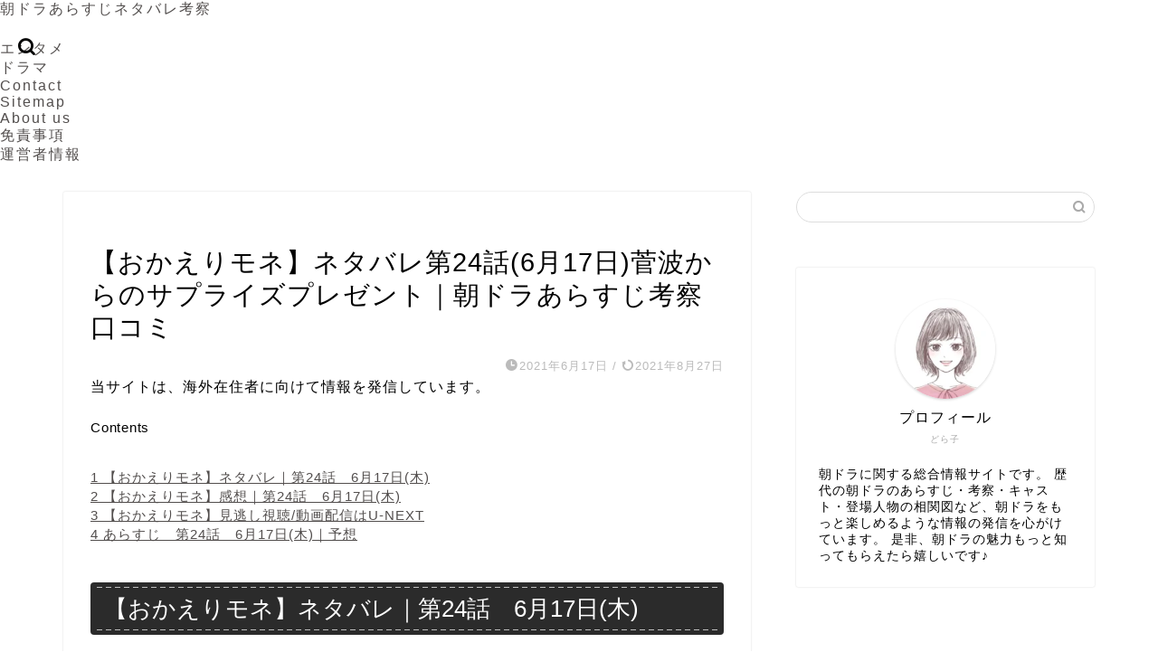

--- FILE ---
content_type: text/html; charset=UTF-8
request_url: https://kapricasecurity.com/okaerimone-24
body_size: 28700
content:
<!DOCTYPE html><html lang="ja"><head prefix="og: http://ogp.me/ns# fb: http://ogp.me/ns/fb# article: http://ogp.me/ns/article#"><meta charset="utf-8"><meta http-equiv="X-UA-Compatible" content="IE=edge"><meta name="viewport" content="width=device-width, initial-scale=1"><meta property="og:type" content="blog"><meta property="og:title" content="【おかえりモネ】ネタバレ第24話(6月17日)菅波からのサプライズプレゼント｜朝ドラあらすじ考察口コミ｜朝ドラあらすじネタバレ考察"><meta property="og:url" content="https://kapricasecurity.com/okaerimone-24"><meta property="og:description" content="【おかえりモネ】ネタバレ｜第24話　6月17日(木) 菅波に気象の勉強を教えてもらうようになった百音。 この日は蒸発につ"><meta property="og:image" content="https://kapricasecurity.com/wp-content/themes/jin/img/noimg320.png"><meta property="og:site_name" content="朝ドラあらすじネタバレ考察"><meta property="fb:admins" content=""><meta name="twitter:card" content="summary_large_image"><meta name="description" content="【おかえりモネ】ネタバレ｜第24話　6月17日(木) 菅波に気象の勉強を教えてもらうようになった百音。 この日は蒸発につ"><link rel="canonical" href="https://kapricasecurity.com/okaerimone-24"> <script data-cfasync="false" data-no-defer="1" data-no-minify="1" data-no-optimize="1">var ewww_webp_supported=!1;function check_webp_feature(A,e){var w;e=void 0!==e?e:function(){},ewww_webp_supported?e(ewww_webp_supported):((w=new Image).onload=function(){ewww_webp_supported=0<w.width&&0<w.height,e&&e(ewww_webp_supported)},w.onerror=function(){e&&e(!1)},w.src="data:image/webp;base64,"+{alpha:"UklGRkoAAABXRUJQVlA4WAoAAAAQAAAAAAAAAAAAQUxQSAwAAAARBxAR/Q9ERP8DAABWUDggGAAAABQBAJ0BKgEAAQAAAP4AAA3AAP7mtQAAAA=="}[A])}check_webp_feature("alpha");</script><script data-cfasync="false" data-no-defer="1" data-no-minify="1" data-no-optimize="1">var Arrive=function(c,w){"use strict";if(c.MutationObserver&&"undefined"!=typeof HTMLElement){var r,a=0,u=(r=HTMLElement.prototype.matches||HTMLElement.prototype.webkitMatchesSelector||HTMLElement.prototype.mozMatchesSelector||HTMLElement.prototype.msMatchesSelector,{matchesSelector:function(e,t){return e instanceof HTMLElement&&r.call(e,t)},addMethod:function(e,t,r){var a=e[t];e[t]=function(){return r.length==arguments.length?r.apply(this,arguments):"function"==typeof a?a.apply(this,arguments):void 0}},callCallbacks:function(e,t){t&&t.options.onceOnly&&1==t.firedElems.length&&(e=[e[0]]);for(var r,a=0;r=e[a];a++)r&&r.callback&&r.callback.call(r.elem,r.elem);t&&t.options.onceOnly&&1==t.firedElems.length&&t.me.unbindEventWithSelectorAndCallback.call(t.target,t.selector,t.callback)},checkChildNodesRecursively:function(e,t,r,a){for(var i,n=0;i=e[n];n++)r(i,t,a)&&a.push({callback:t.callback,elem:i}),0<i.childNodes.length&&u.checkChildNodesRecursively(i.childNodes,t,r,a)},mergeArrays:function(e,t){var r,a={};for(r in e)e.hasOwnProperty(r)&&(a[r]=e[r]);for(r in t)t.hasOwnProperty(r)&&(a[r]=t[r]);return a},toElementsArray:function(e){return e=void 0!==e&&("number"!=typeof e.length||e===c)?[e]:e}}),e=(l.prototype.addEvent=function(e,t,r,a){a={target:e,selector:t,options:r,callback:a,firedElems:[]};return this._beforeAdding&&this._beforeAdding(a),this._eventsBucket.push(a),a},l.prototype.removeEvent=function(e){for(var t,r=this._eventsBucket.length-1;t=this._eventsBucket[r];r--)e(t)&&(this._beforeRemoving&&this._beforeRemoving(t),(t=this._eventsBucket.splice(r,1))&&t.length&&(t[0].callback=null))},l.prototype.beforeAdding=function(e){this._beforeAdding=e},l.prototype.beforeRemoving=function(e){this._beforeRemoving=e},l),t=function(i,n){var o=new e,l=this,s={fireOnAttributesModification:!1};return o.beforeAdding(function(t){var e=t.target;e!==c.document&&e!==c||(e=document.getElementsByTagName("html")[0]);var r=new MutationObserver(function(e){n.call(this,e,t)}),a=i(t.options);r.observe(e,a),t.observer=r,t.me=l}),o.beforeRemoving(function(e){e.observer.disconnect()}),this.bindEvent=function(e,t,r){t=u.mergeArrays(s,t);for(var a=u.toElementsArray(this),i=0;i<a.length;i++)o.addEvent(a[i],e,t,r)},this.unbindEvent=function(){var r=u.toElementsArray(this);o.removeEvent(function(e){for(var t=0;t<r.length;t++)if(this===w||e.target===r[t])return!0;return!1})},this.unbindEventWithSelectorOrCallback=function(r){var a=u.toElementsArray(this),i=r,e="function"==typeof r?function(e){for(var t=0;t<a.length;t++)if((this===w||e.target===a[t])&&e.callback===i)return!0;return!1}:function(e){for(var t=0;t<a.length;t++)if((this===w||e.target===a[t])&&e.selector===r)return!0;return!1};o.removeEvent(e)},this.unbindEventWithSelectorAndCallback=function(r,a){var i=u.toElementsArray(this);o.removeEvent(function(e){for(var t=0;t<i.length;t++)if((this===w||e.target===i[t])&&e.selector===r&&e.callback===a)return!0;return!1})},this},i=new function(){var s={fireOnAttributesModification:!1,onceOnly:!1,existing:!1};function n(e,t,r){return!(!u.matchesSelector(e,t.selector)||(e._id===w&&(e._id=a++),-1!=t.firedElems.indexOf(e._id)))&&(t.firedElems.push(e._id),!0)}var c=(i=new t(function(e){var t={attributes:!1,childList:!0,subtree:!0};return e.fireOnAttributesModification&&(t.attributes=!0),t},function(e,i){e.forEach(function(e){var t=e.addedNodes,r=e.target,a=[];null!==t&&0<t.length?u.checkChildNodesRecursively(t,i,n,a):"attributes"===e.type&&n(r,i)&&a.push({callback:i.callback,elem:r}),u.callCallbacks(a,i)})})).bindEvent;return i.bindEvent=function(e,t,r){t=void 0===r?(r=t,s):u.mergeArrays(s,t);var a=u.toElementsArray(this);if(t.existing){for(var i=[],n=0;n<a.length;n++)for(var o=a[n].querySelectorAll(e),l=0;l<o.length;l++)i.push({callback:r,elem:o[l]});if(t.onceOnly&&i.length)return r.call(i[0].elem,i[0].elem);setTimeout(u.callCallbacks,1,i)}c.call(this,e,t,r)},i},o=new function(){var a={};function i(e,t){return u.matchesSelector(e,t.selector)}var n=(o=new t(function(){return{childList:!0,subtree:!0}},function(e,r){e.forEach(function(e){var t=e.removedNodes,e=[];null!==t&&0<t.length&&u.checkChildNodesRecursively(t,r,i,e),u.callCallbacks(e,r)})})).bindEvent;return o.bindEvent=function(e,t,r){t=void 0===r?(r=t,a):u.mergeArrays(a,t),n.call(this,e,t,r)},o};d(HTMLElement.prototype),d(NodeList.prototype),d(HTMLCollection.prototype),d(HTMLDocument.prototype),d(Window.prototype);var n={};return s(i,n,"unbindAllArrive"),s(o,n,"unbindAllLeave"),n}function l(){this._eventsBucket=[],this._beforeAdding=null,this._beforeRemoving=null}function s(e,t,r){u.addMethod(t,r,e.unbindEvent),u.addMethod(t,r,e.unbindEventWithSelectorOrCallback),u.addMethod(t,r,e.unbindEventWithSelectorAndCallback)}function d(e){e.arrive=i.bindEvent,s(i,e,"unbindArrive"),e.leave=o.bindEvent,s(o,e,"unbindLeave")}}(window,void 0),ewww_webp_supported=!1;function check_webp_feature(e,t){var r;ewww_webp_supported?t(ewww_webp_supported):((r=new Image).onload=function(){ewww_webp_supported=0<r.width&&0<r.height,t(ewww_webp_supported)},r.onerror=function(){t(!1)},r.src="data:image/webp;base64,"+{alpha:"UklGRkoAAABXRUJQVlA4WAoAAAAQAAAAAAAAAAAAQUxQSAwAAAARBxAR/Q9ERP8DAABWUDggGAAAABQBAJ0BKgEAAQAAAP4AAA3AAP7mtQAAAA==",animation:"UklGRlIAAABXRUJQVlA4WAoAAAASAAAAAAAAAAAAQU5JTQYAAAD/////AABBTk1GJgAAAAAAAAAAAAAAAAAAAGQAAABWUDhMDQAAAC8AAAAQBxAREYiI/gcA"}[e])}function ewwwLoadImages(e){if(e){for(var t=document.querySelectorAll(".batch-image img, .image-wrapper a, .ngg-pro-masonry-item a, .ngg-galleria-offscreen-seo-wrapper a"),r=0,a=t.length;r<a;r++)ewwwAttr(t[r],"data-src",t[r].getAttribute("data-webp")),ewwwAttr(t[r],"data-thumbnail",t[r].getAttribute("data-webp-thumbnail"));for(var i=document.querySelectorAll("div.woocommerce-product-gallery__image"),r=0,a=i.length;r<a;r++)ewwwAttr(i[r],"data-thumb",i[r].getAttribute("data-webp-thumb"))}for(var n=document.querySelectorAll("video"),r=0,a=n.length;r<a;r++)ewwwAttr(n[r],"poster",e?n[r].getAttribute("data-poster-webp"):n[r].getAttribute("data-poster-image"));for(var o,l=document.querySelectorAll("img.ewww_webp_lazy_load"),r=0,a=l.length;r<a;r++)e&&(ewwwAttr(l[r],"data-lazy-srcset",l[r].getAttribute("data-lazy-srcset-webp")),ewwwAttr(l[r],"data-srcset",l[r].getAttribute("data-srcset-webp")),ewwwAttr(l[r],"data-lazy-src",l[r].getAttribute("data-lazy-src-webp")),ewwwAttr(l[r],"data-src",l[r].getAttribute("data-src-webp")),ewwwAttr(l[r],"data-orig-file",l[r].getAttribute("data-webp-orig-file")),ewwwAttr(l[r],"data-medium-file",l[r].getAttribute("data-webp-medium-file")),ewwwAttr(l[r],"data-large-file",l[r].getAttribute("data-webp-large-file")),null!=(o=l[r].getAttribute("srcset"))&&!1!==o&&o.includes("R0lGOD")&&ewwwAttr(l[r],"src",l[r].getAttribute("data-lazy-src-webp"))),l[r].className=l[r].className.replace(/\bewww_webp_lazy_load\b/,"");for(var s=document.querySelectorAll(".ewww_webp"),r=0,a=s.length;r<a;r++)e?(ewwwAttr(s[r],"srcset",s[r].getAttribute("data-srcset-webp")),ewwwAttr(s[r],"src",s[r].getAttribute("data-src-webp")),ewwwAttr(s[r],"data-orig-file",s[r].getAttribute("data-webp-orig-file")),ewwwAttr(s[r],"data-medium-file",s[r].getAttribute("data-webp-medium-file")),ewwwAttr(s[r],"data-large-file",s[r].getAttribute("data-webp-large-file")),ewwwAttr(s[r],"data-large_image",s[r].getAttribute("data-webp-large_image")),ewwwAttr(s[r],"data-src",s[r].getAttribute("data-webp-src"))):(ewwwAttr(s[r],"srcset",s[r].getAttribute("data-srcset-img")),ewwwAttr(s[r],"src",s[r].getAttribute("data-src-img"))),s[r].className=s[r].className.replace(/\bewww_webp\b/,"ewww_webp_loaded");window.jQuery&&jQuery.fn.isotope&&jQuery.fn.imagesLoaded&&(jQuery(".fusion-posts-container-infinite").imagesLoaded(function(){jQuery(".fusion-posts-container-infinite").hasClass("isotope")&&jQuery(".fusion-posts-container-infinite").isotope()}),jQuery(".fusion-portfolio:not(.fusion-recent-works) .fusion-portfolio-wrapper").imagesLoaded(function(){jQuery(".fusion-portfolio:not(.fusion-recent-works) .fusion-portfolio-wrapper").isotope()}))}function ewwwWebPInit(e){ewwwLoadImages(e),ewwwNggLoadGalleries(e),document.arrive(".ewww_webp",function(){ewwwLoadImages(e)}),document.arrive(".ewww_webp_lazy_load",function(){ewwwLoadImages(e)}),document.arrive("videos",function(){ewwwLoadImages(e)}),"loading"==document.readyState?document.addEventListener("DOMContentLoaded",ewwwJSONParserInit):("undefined"!=typeof galleries&&ewwwNggParseGalleries(e),ewwwWooParseVariations(e))}function ewwwAttr(e,t,r){null!=r&&!1!==r&&e.setAttribute(t,r)}function ewwwJSONParserInit(){"undefined"!=typeof galleries&&check_webp_feature("alpha",ewwwNggParseGalleries),check_webp_feature("alpha",ewwwWooParseVariations)}function ewwwWooParseVariations(e){if(e)for(var t=document.querySelectorAll("form.variations_form"),r=0,a=t.length;r<a;r++){var i=t[r].getAttribute("data-product_variations"),n=!1;try{for(var o in i=JSON.parse(i))void 0!==i[o]&&void 0!==i[o].image&&(void 0!==i[o].image.src_webp&&(i[o].image.src=i[o].image.src_webp,n=!0),void 0!==i[o].image.srcset_webp&&(i[o].image.srcset=i[o].image.srcset_webp,n=!0),void 0!==i[o].image.full_src_webp&&(i[o].image.full_src=i[o].image.full_src_webp,n=!0),void 0!==i[o].image.gallery_thumbnail_src_webp&&(i[o].image.gallery_thumbnail_src=i[o].image.gallery_thumbnail_src_webp,n=!0),void 0!==i[o].image.thumb_src_webp&&(i[o].image.thumb_src=i[o].image.thumb_src_webp,n=!0));n&&ewwwAttr(t[r],"data-product_variations",JSON.stringify(i))}catch(e){}}}function ewwwNggParseGalleries(e){if(e)for(var t in galleries){var r=galleries[t];galleries[t].images_list=ewwwNggParseImageList(r.images_list)}}function ewwwNggLoadGalleries(e){e&&document.addEventListener("ngg.galleria.themeadded",function(e,t){window.ngg_galleria._create_backup=window.ngg_galleria.create,window.ngg_galleria.create=function(e,t){var r=$(e).data("id");return galleries["gallery_"+r].images_list=ewwwNggParseImageList(galleries["gallery_"+r].images_list),window.ngg_galleria._create_backup(e,t)}})}function ewwwNggParseImageList(e){for(var t in e){var r=e[t];if(void 0!==r["image-webp"]&&(e[t].image=r["image-webp"],delete e[t]["image-webp"]),void 0!==r["thumb-webp"]&&(e[t].thumb=r["thumb-webp"],delete e[t]["thumb-webp"]),void 0!==r.full_image_webp&&(e[t].full_image=r.full_image_webp,delete e[t].full_image_webp),void 0!==r.srcsets)for(var a in r.srcsets)nggSrcset=r.srcsets[a],void 0!==r.srcsets[a+"-webp"]&&(e[t].srcsets[a]=r.srcsets[a+"-webp"],delete e[t].srcsets[a+"-webp"]);if(void 0!==r.full_srcsets)for(var i in r.full_srcsets)nggFSrcset=r.full_srcsets[i],void 0!==r.full_srcsets[i+"-webp"]&&(e[t].full_srcsets[i]=r.full_srcsets[i+"-webp"],delete e[t].full_srcsets[i+"-webp"])}return e}check_webp_feature("alpha",ewwwWebPInit);</script> <title>【おかえりモネ】ネタバレ第24話(6月17日)菅波からのサプライズプレゼント｜朝ドラあらすじ考察口コミ｜朝ドラあらすじネタバレ考察</title><meta name="robots" content="follow, index, max-snippet:-1, max-video-preview:-1, max-image-preview:large"/><link rel="canonical" href="https://kapricasecurity.com/okaerimone-24" /><meta property="og:locale" content="ja_JP" /><meta property="og:type" content="article" /><meta property="og:description" content="Contents1 【おかえりモネ】ネタバレ｜第24話　6月17日(木)2 【おかえりモネ】感想｜第24話　6月17日(木)3 【おかえりモネ】見逃し視聴/動画配信はU-NEXT4 あらすじ　第24話　6月17日(木)｜" /><meta property="og:url" content="https://kapricasecurity.com/okaerimone-24" /><meta property="og:site_name" content="朝ドラあらすじネタバレ考察" /><meta property="article:tag" content="あらすじ" /><meta property="article:tag" content="おかえりモネ" /><meta property="article:tag" content="ネタバレ" /><meta property="article:tag" content="感想" /><meta property="article:tag" content="朝ドラ" /><meta property="article:tag" content="考察" /><meta property="article:section" content="おかえりモネ" /><meta property="og:updated_time" content="2021-08-27T18:18:21+09:00" /><meta property="article:published_time" content="2021-06-17T08:28:06+09:00" /><meta property="article:modified_time" content="2021-08-27T18:18:21+09:00" /><meta name="twitter:card" content="summary_large_image" /><meta name="twitter:description" content="Contents1 【おかえりモネ】ネタバレ｜第24話　6月17日(木)2 【おかえりモネ】感想｜第24話　6月17日(木)3 【おかえりモネ】見逃し視聴/動画配信はU-NEXT4 あらすじ　第24話　6月17日(木)｜" /><meta name="twitter:label1" content="によって書かれた" /><meta name="twitter:data1" content="どら子" /><meta name="twitter:label2" content="読む時間" /><meta name="twitter:data2" content="1分" /> <script type="application/ld+json" class="rank-math-schema">{"@context":"https://schema.org","@graph":[{"@type":["Person","Organization"],"@id":"https://kapricasecurity.com/#person","name":"katorakko"},{"@type":"WebSite","@id":"https://kapricasecurity.com/#website","url":"https://kapricasecurity.com","name":"\u671d\u30c9\u30e9\u3042\u3089\u3059\u3058\u30cd\u30bf\u30d0\u30ec\u8003\u5bdf","publisher":{"@id":"https://kapricasecurity.com/#person"},"inLanguage":"ja"},{"@type":"WebPage","@id":"https://kapricasecurity.com/okaerimone-24#webpage","url":"https://kapricasecurity.com/okaerimone-24","datePublished":"2021-06-17T08:28:06+09:00","dateModified":"2021-08-27T18:18:21+09:00","isPartOf":{"@id":"https://kapricasecurity.com/#website"},"inLanguage":"ja"},{"@type":"Person","@id":"https://kapricasecurity.com/author/katorakko","name":"\u3069\u3089\u5b50","url":"https://kapricasecurity.com/author/katorakko","image":{"@type":"ImageObject","@id":"https://kapricasecurity.com/wp-content/litespeed/avatar/65aee3d3e9df930cd148ff9c81096af4.jpg?ver=1768970787","url":"https://kapricasecurity.com/wp-content/litespeed/avatar/65aee3d3e9df930cd148ff9c81096af4.jpg?ver=1768970787","caption":"\u3069\u3089\u5b50","inLanguage":"ja"}},{"@type":"BlogPosting","datePublished":"2021-06-17T08:28:06+09:00","dateModified":"2021-08-27T18:18:21+09:00","articleSection":"\u304a\u304b\u3048\u308a\u30e2\u30cd","author":{"@id":"https://kapricasecurity.com/author/katorakko","name":"\u3069\u3089\u5b50"},"publisher":{"@id":"https://kapricasecurity.com/#person"},"description":"\u83c5\u6ce2\u306b\u6c17\u8c61\u306e\u52c9\u5f37\u3092\u6559\u3048\u3066\u3082\u3089\u3046\u3088\u3046\u306b\u306a\u3063\u305f\u767e\u97f3\u3002","@id":"https://kapricasecurity.com/okaerimone-24#richSnippet","isPartOf":{"@id":"https://kapricasecurity.com/okaerimone-24#webpage"},"inLanguage":"ja","mainEntityOfPage":{"@id":"https://kapricasecurity.com/okaerimone-24#webpage"}}]}</script> <link rel='dns-prefetch' href='//cdnjs.cloudflare.com' /><link rel="alternate" type="application/rss+xml" title="朝ドラあらすじネタバレ考察 &raquo; フィード" href="https://kapricasecurity.com/feed" /><link rel="alternate" title="oEmbed (JSON)" type="application/json+oembed" href="https://kapricasecurity.com/wp-json/oembed/1.0/embed?url=https%3A%2F%2Fkapricasecurity.com%2Fokaerimone-24" /><link rel="alternate" title="oEmbed (XML)" type="text/xml+oembed" href="https://kapricasecurity.com/wp-json/oembed/1.0/embed?url=https%3A%2F%2Fkapricasecurity.com%2Fokaerimone-24&#038;format=xml" /><style id="litespeed-ucss">@-webkit-keyframes jin-float{50%{transform:scale(1.07)}}@keyframes jin-float{50%{transform:scale(1.07)}}:where(.wp-block-calendar table:not(.has-background) th){background:#ddd}.wp-lightbox-container button:focus-visible{outline:5px auto #212121;outline:5px auto -webkit-focus-ring-color;outline-offset:5px}ul{box-sizing:border-box}.entry-content{counter-reset:footnotes}:root{--wp--preset--font-size--normal:16px;--wp--preset--font-size--huge:42px}body,html{border:0;font-size:100%;vertical-align:baseline;-webkit-tap-highlight-color:transparent}a,article,div,h1,h2,img,span{margin:0;padding:0}a,article,div,h1,h2,img,ol,span{border:0;font-size:100%;vertical-align:baseline;box-sizing:border-box;-webkit-tap-highlight-color:transparent}i{font-style:normal!important}ol,ul{list-style:none;list-style-type:none;margin:0;padding:0}article,footer,header,nav,section{display:block}h1,h2{font-weight:500}a,a:link,a:visited{text-decoration:none;color:#524e4d}#page-top a .jin-ifont-arrowtop:before,a{transition:color .4s ease,background .4s ease,transform .4s ease,opacity .4s ease,border .4s ease,padding .4s ease,left .4s ease,box-shadow .4s ease}a:hover{color:#0094c8}input[type=search],input[type=search]:hover,input[type=submit]{-webkit-appearance:none}input::-webkit-input-placeholder{color:#ccc}input:focus{outline:0}@media (max-width:767px){strong{font-weight:700}}@media (min-width:768px){strong{font-weight:600}}body,header,html{padding:0}body,footer,header,html{margin:0;-moz-text-size-adjust:none;-webkit-text-size-adjust:100%;text-size-adjust:100%;box-sizing:border-box;word-wrap:break-word;letter-spacing:1px}@media (max-width:767px){body{font-weight:400}}@media (min-width:768px){body{font-weight:300}}.clearfix{clear:both}#wrapper{width:100%;margin:0 auto;background:#fff;overflow:hidden}@media (max-width:767px){#wrapper{position:relative}}#contents{padding-top:10px;margin:0 auto}#contents:after,footer #footer-box:after{clear:both;content:"";display:block}@media (max-width:767px){#contents{padding-top:0;margin-top:0}}@media (min-width:768px){#contents{width:100%;margin-top:20px;margin-bottom:10px}}@media (min-width:835px) and (max-width:1199px){#contents{width:100%}}@media (min-width:1200px){#contents{width:1200px}}@media (max-width:767px){#main-contents{width:calc(100% - 30px);float:left;margin-left:15px;margin-bottom:15px;margin-top:10px}}@media (min-width:768px){#main-contents{width:calc(66.6666666667% - 16.6666666667px);float:left;margin-left:10px}}@media (min-width:1024px){#main-contents{width:calc(67.5% - 50.25px);float:left;margin-left:30px;margin-bottom:0}}@media (max-width:767px){#sidebar{width:calc(100% - 30px);float:left;margin-left:15px}}@media (min-width:768px){#sidebar{width:calc(33.3333333333% - 26.6666666667px);float:left;margin-left:20px;max-width:350.25px!important;-webkit-backface-visibility:hidden;backface-visibility:hidden}}@media (min-width:1024px){#sidebar{width:calc(32.5% - 39.75px);float:left;margin-left:30px;max-width:350.25px!important}}@media (max-width:767px){.page-top-footer{display:none}}@media (min-width:768px){.page-top-footer{position:absolute;right:15px;top:11px}.page-top-footer a.totop{padding:9px 30px;color:#fff;cursor:pointer;font-size:1.5rem}}@media (min-width:1024px){.page-top-footer{right:-2px}}#page-top{position:fixed;display:none;-webkit-backface-visibility:hidden;backface-visibility:hidden}@media (max-width:767px){#page-top{right:20px;bottom:123px;z-index:1!important}}@media (min-width:768px){#page-top{right:22px;bottom:22px;z-index:9999}}#page-top a{color:#fff;text-decoration:none;display:block;cursor:pointer;text-align:center;border-radius:30px}@media (max-width:767px){#page-top a{width:42px;height:42px;padding:5px;font-size:1.15rem}}@media (min-width:768px){#page-top a{width:45px;height:45px;padding:8px;font-size:1.2rem}}@media (max-width:767px){#page-top a .jin-ifont-arrowtop:before{padding-right:0}#headmenu{display:none}}@media (min-width:768px){#headmenu{display:flex;margin-top:4px;margin-bottom:0;margin-left:10px;-webkit-backface-visibility:hidden;backface-visibility:hidden}}#headmenu .headsearch{width:30px;margin-right:5px;margin-top:17px}#headmenu .headsearch .search-box{display:block;position:relative}#headmenu .headsearch .search-box:hover{color:#f8b500}#headmenu .headsearch .search-box:before{position:absolute;right:0;width:20px;cursor:pointer;font-family:"jin-icons";content:"";top:0;font-size:19px;z-index:4;text-align:center;transition:color .4s ease,background .4s ease,transform .4s ease,opacity .4s ease,border .4s ease,padding .4s ease,left .4s ease,box-shadow .4s ease}#headmenu .headsearch .search-text{position:absolute;width:20px;cursor:pointer;top:-7px;right:-3px;opacity:0;z-index:5;transition:all .6s;border-radius:20px;padding:8px 12px;border:0;font-size:14px}#headmenu .headsearch .search-text:focus{outline:0;opacity:1;width:220px;cursor:text}#headmenu .headsearch input[type=submit]{display:none}#headmenu .headsearch input::-webkit-input-placeholder{font-size:13px}#headmenu .headsns{display:flex;margin-top:19px}#headmenu .headsns a{transition:color .4s ease,background .4s ease,transform .4s ease,opacity .4s ease,border .4s ease,padding .4s ease,left .4s ease,box-shadow .4s ease;display:block;color:#fff;margin:0 6px;font-size:15px;overflow:hidden}#headmenu .headsns a:hover{color:#f8b500!important;transform:scale(1.1)}#headmenu .headsns .twitter a{margin:0 2px}@media (max-width:767px){.headsearch{position:absolute;z-index:4}.headsearch .search-box{position:relative}.headsearch .search-box:before{position:absolute;left:13px;width:20px;cursor:pointer;font-family:"jin-icons";content:"";top:12px;font-size:20px;z-index:4;text-align:center;transition:color .4s ease,background .4s ease,transform .4s ease,opacity .4s ease,border .4s ease,padding .4s ease,left .4s ease,box-shadow .4s ease}.headsearch .search-text{position:absolute;width:20px;cursor:pointer;top:7px;left:8px;opacity:0;z-index:5;transition:all .6s;border-radius:20px;padding:5px 12px;border:0;font-size:16px}.headsearch .search-text:focus{outline:0;opacity:1;width:260px;cursor:text}.headsearch input[type=submit]{display:none}.headsearch input::-webkit-input-placeholder{font-size:13px}}@media (min-width:768px){.header-style6-box #headmenu{margin-top:0!important;margin-left:20px!important}}.header-style6-box #headmenu .search-text{top:-7px!important}@media (max-width:767px){#widget-tracking{display:none}}.sidebar_style4 .widget{margin-bottom:50px;font-weight:400;font-size:.95rem}@media (max-width:767px){.sidebar_style4 .widget{padding:0;margin-bottom:30px;border-radius:2px}}@media (min-width:768px){.sidebar_style4 .widget{padding-top:0;padding-left:10px}}@media (min-width:1024px){.sidebar_style4 .widget{padding-left:20px}}.sidebar_style4 .widgettitle{margin-bottom:15px;padding:10px 15px;font-size:.95rem;border:3px double #fff!important;color:#fff;border-radius:2px;text-align:center;font-weight:500}@media (max-width:767px){.sidebar_style4 .my-profile{border:0;background:rgba(255,255,255,.65);box-shadow:0 0 0 rgba(0,0,0,.25)}}.widget_search .search-box{position:relative;height:34px}.widget_search .search-box input[type=search]{background-color:#fff;border:1px solid #ddd;height:34px;width:100%;margin:0;padding:0 40px 0 10px;border-radius:17px;position:absolute;top:0;right:0;transition:color .3s ease,background .3s ease,transform .3s ease,opacity .3s ease,border .3s ease,padding .3s ease,left .3s ease,bottom .3s ease,box-shadow .3s ease}@media (max-width:767px){.widget_search .search-box input[type=search]{font-size:16px}}.widget_search .search-box input[type=submit]{font-family:"jin-icons";position:absolute;top:0;right:0;border:0;height:34px;width:34px;background:0 0;display:inline-block;font-size:14px;color:#aaa!important}@media (max-width:767px){.widget_search .search-box input[type=submit]{font-size:16px;right:10px}}.widget_search .search-box input[type=search]:focus{outline:0;border:1px solid #0094c8}.widget_search .search-box input[type=submit]:hover{cursor:pointer}.widget_archive ul li{position:relative}.widget_archive ul li a{display:block;position:relative;overflow:hidden;*zoom:1;padding-top:12px;padding-left:28px;padding-bottom:12px;line-height:1.6rem;border-bottom:1px solid rgba(0,0,0,.05)}@media (max-width:767px){.widget_archive ul li a{font-size:.95rem;font-weight:600}}@media (min-width:768px){.widget_archive ul li a{font-size:.85rem;font-weight:500}}@media (min-width:1024px){.widget_archive ul li a{font-size:.95rem}}.widget_archive ul li a:before{content:"";font-family:"jin-icons";position:absolute;left:6px;line-height:0;width:14px;height:1px;padding-left:2px;font-size:.85rem;transition:color .3s ease,background .3s ease,transform .3s ease,opacity .3s ease,border .3s ease,padding .3s ease,left .3s ease,bottom .3s ease,box-shadow .3s ease;top:24px}.widget_archive ul li:last-of-type a,.widget_categories ul li:last-of-type{border:0}.widget_categories ul li,.widget_recent_entries ul li{border-bottom:1px solid rgba(0,0,0,.05)}.widget_recent_entries ul li a{display:block;overflow:hidden;*zoom:1;padding-top:12px;padding-left:28px;padding-bottom:12px;line-height:1.6rem;font-size:.85rem;position:relative;transition:color .3s ease,background .3s ease,transform .3s ease,opacity .3s ease,border .3s ease,padding .3s ease,left .3s ease,bottom .3s ease,box-shadow .3s ease}@media (max-width:767px){.widget_recent_entries ul li a{font-weight:600}}@media (min-width:768px){.widget_recent_entries ul li a{font-weight:500}}.widget_categories ul li a,.widget_categories ul li a:before,.widget_recent_entries ul li a:before{transition:color .3s ease,background .3s ease,transform .3s ease,opacity .3s ease,border .3s ease,padding .3s ease,left .3s ease,bottom .3s ease,box-shadow .3s ease}.widget_categories ul li a:before,.widget_recent_entries ul li a:before{content:"";font-family:"jin-icons";font-weight:900;position:absolute;left:6px;line-height:0;width:14px;height:1px;padding-left:2px;font-size:.85rem;top:24px}.widget_categories ul{padding:0;margin:0}.widget_categories ul li{position:relative;padding:0;background:0 0}.widget_categories ul li a{padding:12px 12px 12px 28px;display:block;border-left:none;position:relative;line-height:1.6rem}@media (max-width:767px){.widget_categories ul li a{font-size:.95rem;font-weight:600;padding-right:40px}}@media (min-width:768px){.widget_categories ul li a{font-size:.85rem;padding-right:40px;font-weight:500}}@media (min-width:1024px){.widget_categories ul li a{font-size:.95rem}}.widget_categories ul li:last-child a{padding-bottom:0}.widget_archive ul>li>a,.widget_categories ul>li>a,.widget_recent_entries ul>li>a{width:calc(100% - 3px)}.widget_archive ul>li>a:hover,.widget_categories ul>li>a:hover,.widget_recent_entries ul>li>a:hover{transform:translateX(3px)}.search-box input[type=search]{-webkit-appearance:none;border-radius:none}.widget-profile{overflow:hidden;position:relative}@media (min-width:768px){.sidebar_style4 .widget-profile{overflow:visible!important}.sidebar_style4 .my-profile{border-radius:2px;background:#fff;box-shadow:0 0 2px rgba(0,0,0,.18);padding:10px;position:relative;padding-bottom:10px!important}}@media (min-width:768px) and (max-width:767px){.sidebar_style4 .my-profile{border-radius:0;box-shadow:0 0 0 rgba(0,0,0,.25)}}@media (min-width:1024px){.sidebar_style4 .my-profile{padding:25px;padding-bottom:25px!important}}@media (min-width:768px){.sidebar_style4 .myname{top:156px!important}.sidebar_style4 .myjob{top:183px!important}.sidebar_style4 .profile-sns-menu{position:relative!important;border-radius:2px;margin-top:25px}.sidebar_style4 .profile-sns-menu ul li{margin-left:0!important;margin-right:0!important}}@media (min-width:1024px){.sidebar_style4 .profile-sns-menu ul li{margin-left:0!important;margin-right:0!important}}@media (max-width:767px){.my-profile{position:relative;padding:20px;overflow:hidden;border-radius:2px}}@media (min-width:768px){.my-profile{padding:0 5px}}.my-profile .myjob{position:absolute;left:0;font-size:.65rem;color:rgba(0,0,0,.35);width:100%;text-align:center;font-weight:300}@media (max-width:767px){.my-profile .myjob{top:180px}}@media (min-width:768px){.my-profile .myjob{top:185px}}.my-profile .myname{position:absolute;left:0;right:0;margin-left:auto;margin-right:auto;font-size:1rem;width:100%;text-align:center}@media (max-width:767px){.my-profile .myname{font-weight:700;top:153px}}@media (min-width:768px){.my-profile .myname{font-weight:500;top:158px}}.my-profile .my-profile-thumb{position:relative;z-index:1;overflow:hidden;width:110px;height:110px;border-radius:55px;margin-left:auto;margin-right:auto;margin-top:10px;box-shadow:0 1px 3px rgba(0,0,0,.18);background:#fff}.my-profile .my-profile-thumb img{width:100%;height:auto;background:#fff}.blog-card:hover .blog-card-thumbnail img,.my-profile .my-profile-thumb a:hover img,.my-profile .profile-sns-menu ul li a:hover{transform:scale(1.1)}.my-profile .profile-sns-menu{position:absolute;left:0;bottom:0;display:block;width:100%;background:#2b2b2b;padding:15px 0}@media (max-width:767px){.my-profile .profile-sns-menu{border-bottom-left-radius:2px;border-bottom-right-radius:2px}}.my-profile .profile-sns-menu .profile-sns-menu-title{text-align:center;width:100%;font-size:.85rem;color:#fff;margin-bottom:5px}.my-profile .profile-sns-menu ul{list-style:none;display:flex;align-items:center;justify-content:center;background:0 0!important}.my-profile .profile-sns-menu ul li{margin-bottom:0;background:0 0!important;margin-left:0;margin-right:0}#drawernav4 ul.menu-box li.menu-item a,.my-profile .my-profile-thumb img,.my-profile .profile-sns-menu ul li a{display:block;transition:color .4s ease,background .4s ease,transform .4s ease,opacity .4s ease,border .4s ease,padding .4s ease,left .4s ease,box-shadow .4s ease}.my-profile .profile-sns-menu ul li a{width:34px;height:32px;color:#fff;margin:0 4px;padding:8px;overflow:hidden;text-decoration:none!important;border-radius:2px;background:rgba(255,255,255,.18)}.my-profile .myintro{font-size:.85rem}@media (max-width:767px){.my-profile .myintro{margin-top:70px;font-weight:500}}@media (min-width:768px){.my-profile .myintro{margin-top:75px;font-weight:300}}@media (max-width:767px){#widget-tracking{display:none}}footer{padding:15px 0}@media (max-width:767px){footer{padding-top:15px}}@media (max-width:767px){footer #footer-box{width:100%;text-align:center;font-size:.65rem;font-weight:400}}@media (min-width:768px){footer #footer-box{width:100%;margin:0 auto;font-size:.7rem}}@media (min-width:1200px){footer #footer-box{width:1200px}}@media (max-width:767px){footer .footer-inner{width:calc(100% - 0px);float:left;margin-left:0}}@media (min-width:768px){footer .footer-inner{width:calc(100% - 60px);float:left;margin-left:30px}}@media (max-width:767px){footer .footer-inner #copyright-center{display:block;clear:both}}@media (min-width:768px){footer .footer-inner #copyright-center{display:block;margin:0 auto;text-align:center;font-weight:300}}footer .footer-inner #copyright-center .jin-ifont-copyright:before{vertical-align:bottom;font-size:.5rem;margin-right:1px}@media (max-width:767px){footer .footer-inner #copyright-center .jin-ifont-copyright:before{line-height:.8rem}}@media (min-width:768px){footer .footer-inner #copyright-center .jin-ifont-copyright:before{line-height:1rem}.header-style6-box{width:100%;display:flex;margin:0 auto;padding:0 20px}}@media (min-width:1200px){.header-style6-box{width:1200px;padding:0 30px}}@media (max-width:767px){#drawernav4{display:none}}@media (min-width:768px){#drawernav4{width:100%;margin-right:auto}}@media (min-width:1200px){#drawernav4{width:auto}}#drawernav4 nav.fixed-content{width:100%}#drawernav4 ul.menu-box{list-style-type:none;margin-top:12px;display:flex;flex-wrap:wrap}#drawernav4 ul.menu-box li.menu-item{position:relative;display:table;text-align:center;background:0 0;line-height:1.6rem;vertical-align:middle}#drawernav4 ul.menu-box li.menu-item a{border:0;padding:3px 25px;height:40px;font-size:.9rem;font-weight:400;position:relative}#drawernav4 ul.menu-box li.menu-item a:after{content:"";width:80%;height:2px;border-radius:1px;background:#2b2b2b;position:absolute;margin:auto;left:0;right:0;bottom:0;opacity:0;transform:translate3d(0,100%,0);transition:color .3s ease,background .3s ease,transform .3s ease,opacity .3s ease,border .3s ease,padding .3s ease,left .3s ease,bottom .3s ease,box-shadow .3s ease}#drawernav4 ul.menu-box li.menu-item a:focus:after,#drawernav4 ul.menu-box li.menu-item a:hover:after{opacity:1;transform:translate3d(0,-7px,0)}#drawernav4 ul.menu-box li:last-child{border-right:none}@media (min-width:768px){.menu-box>.menu-item>a:hover{border-bottom:2px solid #2b2b2b}}@media (max-width:767px){.fixed-content{width:100%;height:100%;margin-top:30px}#scroll-content{transition:.6s;position:relative;z-index:0}ul.menu-box{width:86%;height:60%;padding:0 7%;overflow:hidden;overflow-y:scroll;overflow-wrap:break-word;-webkit-overflow-scrolling:touch}ul.menu-box li a{display:block;padding:8px 8px 8px 28px;position:relative;font-weight:600;border-radius:2px;transition:color .4s ease,background .4s ease,transform .4s ease,opacity .4s ease,border .4s ease,padding .4s ease,left .4s ease,box-shadow .4s ease}ul.menu-box li a:active{background:rgba(50,50,50,.1)}ul.menu-box li a:before{content:"・";position:absolute;line-height:10%;top:19px;left:8px;font-size:1.8rem;color:#2b2b2b}}a.post-list-link{transition:color .4s ease,background .4s ease,transform .4s ease,opacity .4s ease,border .4s ease,padding .4s ease,left .4s ease,box-shadow .4s ease;background-color:#fff;display:block;position:relative;overflow:hidden}@media (max-width:767px){a.post-list-link{padding:15px 10px;margin-bottom:10px;margin-top:0}}@media (max-width:767px) and (max-width:767px){a.post-list-link{border-radius:2px;background:#fff;box-shadow:0 0 2px rgba(0,0,0,.18)}}@media (min-width:768px){a.post-list-link{border-radius:2px;background:#fff;box-shadow:0 1px 3px rgba(0,0,0,.18);padding:20px;margin-bottom:20px}}@media (min-width:768px) and (max-width:767px){a.post-list-link{border-radius:0;box-shadow:0 0 0 rgba(0,0,0,.25)}}.post-list-publisher,.writer{display:none}@media (min-width:768px){.post-list-mag3col{padding-top:12px}}.post-list-mag3col a.post-list-link{position:relative;padding:0;height:100%;transition:color .3s ease,background .3s ease,transform .3s ease,opacity .3s ease,border .3s ease,padding .3s ease,left .3s ease,bottom .3s ease,box-shadow .3s ease}#prev-next a:hover,.post-list-mag3col .post-list-link:hover{transform:translateY(-3px);box-shadow:0 3px 18px 3px rgba(0,0,0,.08)}.post-list-mag3col{display:flex;flex-wrap:wrap}@media (max-width:767px){.post-list-mag3col .post-list-item:nth-child(2n-1){margin-right:3%}.post-list-mag3col .post-list-item{width:48.4%;margin-bottom:15px}}@media (min-width:768px){.post-list-mag3col .post-list-item{width:48.5%;margin-bottom:20px}}.post-list-mag3col .post-list-item .post-list-inner{display:block}.post-list-mag3col .post-list-item .post-list-inner .post-list-thumb{height:auto;width:100%}.post-list-mag3col .post-list-item .post-list-inner .post-list-thumb img{display:block;width:100%;height:auto;border-top-left-radius:2px;border-top-right-radius:2px}.post-list-mag3col .post-list-item .post-list-inner .post-list-meta,.share{width:100%}@media (max-width:767px){.post-list-mag3col .post-list-item .post-list-inner .post-list-meta{padding:8px 11px 20px}}@media (min-width:768px){.post-list-mag3col .post-list-item .post-list-inner .post-list-meta{padding:10px 17px 25px}}@media (min-width:1024px){.post-list-mag3col .post-list-item .post-list-inner .post-list-meta{padding:15px 17px 25px}}@media (max-width:767px){.post-list-mag3col .post-list-item .post-list-inner .post-list-meta .post-list-title{font-size:12px;line-height:1.1rem;font-weight:700;letter-spacing:1px;margin-bottom:10px}}@media (min-width:768px){.post-list-mag3col .post-list-item .post-list-inner .post-list-meta .post-list-title{font-size:14px;line-height:1.3rem;font-weight:500;margin-bottom:5px}}@media (min-width:1024px){.post-list-mag3col .post-list-item .post-list-inner .post-list-meta .post-list-title{font-size:18px;line-height:1.6rem}}.post-list-mag3col .post-list-item .post-list-inner .post-list-meta .post-list-publisher,.post-list-mag3col .post-list-item .post-list-inner .post-list-meta .writer,.sns-design-type02 .sns ol li:after,.sns-design-type02 .sns ol li:before,.sns-design-type02 .sns-top ol li:after,.sns-design-type02 .sns-top ol li:before{display:none}.post-list-mag3col .post-list-item .post-list-inner .post-list-meta .post-list-cat{position:absolute;color:#fff!important;background-color:#2b2b2b;letter-spacing:0;border-radius:20px}@media (max-width:767px){.post-list-mag3col .post-list-item .post-list-inner .post-list-meta .post-list-cat{top:7px;left:7px;padding:2px 8px 3px;font-weight:500;text-align:left;font-size:.5rem}}@media (min-width:768px){.post-list-mag3col .post-list-item .post-list-inner .post-list-meta .post-list-cat{top:11px;left:11px;font-size:.55rem;padding:3px 10px;margin-left:-1px;font-weight:400;letter-spacing:0}}@media (min-width:1024px){.post-list-mag3col .post-list-item .post-list-inner .post-list-meta .post-list-cat{font-size:.65rem;padding:5px 12px}}.post-list-mag3col .post-list-item .post-list-inner .post-list-meta .post-list-date{position:absolute;bottom:0;left:5%;color:#888!important;width:90%;text-align:right}@media (max-width:767px){.post-list-mag3col .post-list-item .post-list-inner .post-list-meta .post-list-date{font-size:.65rem;padding:7px 0;letter-spacing:1px!important}}@media (min-width:768px){.post-list-mag3col .post-list-item .post-list-inner .post-list-meta .post-list-date{font-size:.75rem;font-weight:400;padding:10px 0;letter-spacing:1px}}#breadcrumb{width:100%;position:relative}#breadcrumb:after{content:"";position:absolute;top:0;left:0;width:100%;height:100%}@media (max-width:767px){#breadcrumb:after{background-color:rgba(0,0,0,.04)!important}}@media (min-width:768px){#breadcrumb:after{opacity:.2}}#breadcrumb ul{position:relative;z-index:1;letter-spacing:0;margin:0 auto;display:block}@media (max-width:767px){#breadcrumb ul{padding:15px;margin-top:0;font-size:.65rem}}@media (min-width:768px){#breadcrumb ul{width:100%;padding:20px 15px;margin-top:15px;font-size:.75rem;font-weight:300}}@media (min-width:1200px){#breadcrumb ul{width:1136px;padding:20px 0}}#breadcrumb ul li{display:inline-block}#breadcrumb ul li,#breadcrumb ul li a,#breadcrumb ul li a:hover,#prev-next .next .metabox img,#prev-next .prev .metabox img{transition:color .3s ease,background .3s ease,transform .3s ease,opacity .3s ease,border .3s ease,padding .3s ease,left .3s ease,bottom .3s ease,box-shadow .3s ease}@media (max-width:767px){#breadcrumb ul li,#breadcrumb ul li a{font-weight:400;color:rgba(0,0,0,.5)!important}}@media (min-width:768px){#breadcrumb ul li,#breadcrumb ul li a{font-weight:300;color:rgba(0,0,0,.5)!important}}#breadcrumb ul li a:hover{text-decoration:none}@media (max-width:767px){#breadcrumb .space{margin-left:7px;margin-right:7px}}@media (min-width:768px){#breadcrumb .space{margin-left:9px;margin-right:11px}}#breadcrumb .jin-ifont-arrow:before{vertical-align:bottom}@media (max-width:767px){#breadcrumb .jin-ifont-arrow:before{font-size:.45rem;line-height:.65rem}}@media (min-width:768px){#breadcrumb .jin-ifont-arrow:before{line-height:1rem;font-size:.4rem}}#breadcrumb .space-i{margin-right:3px}@media (min-width:768px){#breadcrumb .jin-ifont-home:before{font-size:.75rem;margin-right:1px}}.share{margin-top:50px}.share-top{width:100%;display:block;margin-bottom:0;margin-top:0;padding:0}@media (max-width:767px){.share-top{width:100%}}.font-hatena:before{content:"B!";font-family:Verdana;font-weight:700}.sns-design-type02 .sns{margin:0}.sns-design-type02 .sns-top{margin:0;padding-bottom:15px}.sns-design-type02 .sns ol,.sns-design-type02 .sns-top ol{display:flex;justify-content:space-between;list-style:none;padding:0!important}@media (max-width:767px){.sns-design-type02 .sns li{margin-bottom:0!important}}.sns-design-type02 .sns li,.sns-design-type02 .sns-top li{padding:0!important;width:19.44%;margin-right:.7%}@media (max-width:767px){.sns-design-type02 .sns li,.sns-design-type02 .sns-top li{margin-right:1.2%}}.sns-design-type02 .sns li:last-of-type,.sns-design-type02 .sns-top li:last-of-type{margin-right:0}.sns-design-type02 .sns li a:hover,.sns-design-type02 .sns-top li a:hover{opacity:1!important;transform:translateY(3px)}.sns-design-type02 .sns li a,.sns-design-type02 .sns-top li a{border-radius:2px;background:0 0;font-size:.7rem;position:relative;display:block;text-align:center;text-decoration:none;letter-spacing:0;padding:3px 6px;height:25px;transition:color .3s ease,background .3s ease,transform .3s ease,opacity .3s ease,border .3s ease,padding .3s ease,left .3s ease,bottom .3s ease,box-shadow .3s ease}@media (min-width:768px){.sns-design-type02 .sns li a,.sns-design-type02 .sns-top li a{padding:3px 6px;font-size:.8rem}}@media (max-width:767px){.sns-design-type02 .sns li a,.sns-design-type02 .sns-top li a{padding:2px 6px;font-size:.75rem}}.sns-design-type02 .sns .hatebu a,.sns-design-type02 .sns-top .hatebu a{line-height:1;padding-top:4px}@media (min-width:768px){.sns-design-type02 .sns .pocket a,.sns-design-type02 .sns-top .pocket a{font-size:.75rem;padding-top:3px}}@media (max-width:767px){.sns-design-type02 .sns .pocket a,.sns-design-type02 .sns-top .pocket a{font-size:.7rem;padding-top:3px}}.sns-design-type02 .sns .facebook a,.sns-design-type02 .sns .hatebu a,.sns-design-type02 .sns .line a,.sns-design-type02 .sns .pocket a,.sns-design-type02 .sns .twitter a,.sns-design-type02 .sns-top .facebook a,.sns-design-type02 .sns-top .hatebu a,.sns-design-type02 .sns-top .line a,.sns-design-type02 .sns-top .pocket a,.sns-design-type02 .sns-top .twitter a{border:1px solid}.sns-design-type02 .sns .twitter a,.sns-design-type02 .sns-top .twitter a{border-color:#00acee;color:#00acee}.sns-design-type02 .sns .facebook a,.sns-design-type02 .sns-top .facebook a{border-color:#3b5998;color:#3b5998}.sns-design-type02 .sns .hatebu a,.sns-design-type02 .sns-top .hatebu a{border-color:#5d8ac1;color:#5d8ac1}.sns-design-type02 .sns .pocket a,.sns-design-type02 .sns-top .pocket a{border-color:#f03e51;color:#f03e51}.sns-design-type02 .sns .line a,.sns-design-type02 .sns-top .line a{display:block;border-color:#6cc655;color:#6cc655;text-align:center}.related-ad-unit-area{width:100%}.adarea-box{margin-bottom:30px}.cta-content{position:relative;border-radius:2px;overflow:hidden;color:#fff}@media (max-width:767px){.cta-content{padding:20px;margin-top:10px}}@media (min-width:768px){.cta-content{padding:30px;margin-top:0}}.cta-content .info-title{position:relative;z-index:1;display:block;text-align:center}@media (max-width:767px){.cta-content .info-title{font-size:1.4rem;font-weight:700;margin-bottom:10px}}@media (min-width:768px){.cta-content .info-title{font-size:1.6rem;font-weight:500;margin-bottom:20px}}.cta-content .cta-text{position:relative;z-index:1}.cta-content .cta-text p:last-of-type{padding-bottom:0!important}.cta-content:before{content:"";position:absolute;top:0;left:0;width:100%;height:100%;background-color:#6fbfca;z-index:0;border-radius:2px}@media (max-width:767px){.article_style1 .cps-post-box{padding:15px 0}}@media (min-width:768px){.article_style1 .cps-post-box{border-radius:2px;background:#fff;box-shadow:0 0 2px rgba(0,0,0,.18);padding:20px}}@media (min-width:768px) and (max-width:767px){.article_style1 .cps-post-box{border-radius:0;box-shadow:0 0 0 rgba(0,0,0,.25)}}@media (min-width:1024px){.article_style1 .cps-post-box{padding:30px}}.cps-post .cps-post-header,.cps-post-main div ol{margin-bottom:0}.cps-post .cps-post-header .cps-post-cat{font-size:.8rem;color:#f8b500;font-weight:400;letter-spacing:0;margin-right:5px;margin-bottom:15px;display:block}.cps-post .cps-post-header .cps-post-cat a{color:#fff!important;border-radius:15px;line-height:0}@media (max-width:767px){.cps-post .cps-post-header .cps-post-cat a{padding:3px 10px;font-size:.65rem;font-weight:400}}@media (min-width:768px){.cps-post .cps-post-header .cps-post-cat a{padding:5px 10px;font-size:.7rem;font-weight:300}}.cps-post .cps-post-header .cps-post-title{font-weight:300}@media (max-width:767px){.cps-post .cps-post-header .cps-post-title{font-size:1.45rem;line-height:1.9rem}}@media (min-width:768px){.cps-post .cps-post-header .cps-post-title{font-size:1.5rem;line-height:2rem}}@media (min-width:1024px){.cps-post .cps-post-header .cps-post-title{font-size:1.8rem;line-height:2.3rem}}.cps-post .cps-post-header .cps-post-meta{display:block;margin-top:15px}@media (max-width:767px){.cps-post .cps-post-header .cps-post-meta{margin-top:5px}}.cps-post .cps-post-header .cps-post-meta .cps-post-date-box{display:block;text-align:right}@media (max-width:767px){.cps-post .cps-post-header .cps-post-meta .cps-post-date-box{margin-bottom:2px}}@media (min-width:768px){.cps-post .cps-post-header .cps-post-meta .cps-post-date-box{margin-bottom:4px}}.cps-post .cps-post-header .cps-post-meta .cps-post-date-box .cps-post-date{font-size:.8rem;color:#bbb;font-weight:300;letter-spacing:1px}@media (max-width:767px){.cps-post .cps-post-header .cps-post-meta .cps-post-date-box .cps-post-date{font-weight:400}}.cps-post .cps-post-header .cps-post-meta .cps-post-date-box .cps-post-date .jin-ifont-reload:before,.cps-post .cps-post-header .cps-post-meta .cps-post-date-box .cps-post-date .jin-ifont-watch:before{font-size:.8rem;padding-bottom:4px;margin-right:-4px;vertical-align:bottom}.cps-post-meta .writer{display:none}.timeslash{color:#bbb;font-size:.8rem}.cps-post img,.cps-post-main img{max-width:100%;height:auto}.cps-post-main{position:relative;z-index:0;padding-top:20px}.cps-post-main a{text-decoration:underline;transition:color .3s ease,background .3s ease,transform .3s ease,opacity .3s ease,border .3s ease,padding .3s ease,left .3s ease,bottom .3s ease,box-shadow .3s ease}.cps-post-main a:hover{opacity:.6}.cps-post-main img{margin-bottom:20px}.cps-post-main p{padding-bottom:2rem;padding-top:0;margin-top:0;margin-bottom:0;letter-spacing:.05em;line-height:1.8em;font-size:1em}@media (max-width:767px){.cps-post-main p{font-size:1em;font-weight:400}}.cps-post-main h2{font-weight:400;letter-spacing:0}@media (max-width:767px){.cps-post-main h2{font-weight:500}}.cps-post-main blockquote{position:relative;margin:0 0 1.4em;padding:2.4em 2.6em 0 3em;font-size:.9em;background:#efefef;border-radius:4px}.cps-post-main blockquote:after,.cps-post-main blockquote:before{position:absolute;content:"";font-family:"jin-icons";font-size:2.4rem;opacity:.08}.cps-post-main blockquote:after{bottom:8px;right:15px;transform:scale(-1,-1);-ms-filter:fliph();filter:fliph()}.cps-post-main blockquote:before{top:8px;left:15px}.cps-post-main ol{counter-reset:li;padding-left:20px;margin-top:0;margin-bottom:1.5em}.cps-post-main ol>li{position:relative;display:block;padding:0 0 0 25px;margin-bottom:.5em}.cps-post-main ol>li:after{counter-increment:li;content:counter(li);position:absolute;width:20px;height:20px;left:0;padding:0;line-height:0;color:#fff;text-align:center;font-size:.65em;letter-spacing:0}@media (min-width:768px){.cps-post-main ol>li:after{top:12px}}@media (max-width:767px){.cps-post-main ol>li:after{font-weight:400;top:13px}}.cps-post-main ol>li:before{position:absolute;content:"";left:0;height:20px;width:20px;border-radius:10px;background:#000}@media (min-width:768px){.cps-post-main ol>li:before{top:2px}}@media (max-width:767px){.cps-post-main ol>li:before{top:3px}}.cps-post-main div ol li:last-of-type{margin-bottom:0}@media (min-width:768px){.s-size{font-size:.95rem}}@media (max-width:767px){.s-size-sp{font-size:.95rem}}.tag-box{margin-top:30px}.tag-box a{color:#555!important;text-decoration:none!important;border:1px solid #ddd;padding:5px 8px;border-radius:2px;font-size:.65rem;letter-spacing:0;display:inline-block;margin-bottom:4px;margin-right:5px}.tag-box a:before{font-family:"jin-icons";content:"";vertical-align:bottom;line-height:.9rem;transition:color .3s ease,background .3s ease,transform .3s ease,opacity .3s ease,border .3s ease,padding .3s ease,left .3s ease,bottom .3s ease,box-shadow .3s ease}.blog-card-hl-box{position:absolute;border-radius:2px;background:#ccc}@media (min-width:768px){.blog-card-hl-box{font-size:12px;font-weight:500;padding:5px 10px;top:-14px;left:20px;width:130px}}@media (max-width:767px){.blog-card-hl-box{font-weight:700;font-size:11px;padding:4px 8px;top:-12px;left:12px;width:120px}}.blog-card,.blog-card-thumbnail img{display:block;transition:color .4s ease,background .4s ease,transform .4s ease,opacity .4s ease,border .4s ease,padding .4s ease,left .4s ease,box-shadow .4s ease}.blog-card{position:relative;border:1px solid #aaa;border-radius:4px;margin-top:20px!important;margin-bottom:30px!important;background:0 0;word-wrap:break-word;box-sizing:border-box;text-decoration:none!important}@media (max-width:767px){.blog-card{width:100%;padding:12px;margin:10px 0;padding-top:22px!important}}@media (min-width:768px){.blog-card{width:90%;margin:10px auto;padding:20px;padding-top:30px!important}}.blog-card .blog-card-hl{position:relative;color:#fff;letter-spacing:0;line-height:0}.blog-card .blog-card-hl:after{position:absolute;content:"あわせて読みたい";color:#fff;width:100px;top:5px;left:1px;letter-spacing:0}@media (max-width:767px){.blog-card .blog-card-hl:after{left:-2px;top:6px}}.blog-card .jin-ifont-post{color:#fff;font-size:.7rem}.blog-card:hover{opacity:.8!important}#prev-next,#prev-next .next .metabox,#prev-next .prev .metabox,.blog-card-box{display:flex}.blog-card-content{flex:2.5;max-width:calc(100% - 182px)}@media (max-width:767px){.blog-card-content{max-width:calc(100% - 120px)}}.blog-card-thumbnail{display:block;overflow:hidden}@media (max-width:767px){.blog-card-thumbnail{margin-right:10px;flex:1.82}}@media (min-width:768px){.blog-card-thumbnail{margin-right:20px;flex:1}}.blog-card-thumbnail img{filter:opacity(1);padding:0!important;margin:0!important;vertical-align:baseline;width:100%;height:auto;background:#fff}#prev-next .next,#prev-next .prev,.blog-card-title{transition:color .3s ease,background .3s ease,transform .3s ease,opacity .3s ease,border .3s ease,padding .3s ease,left .3s ease,bottom .3s ease,box-shadow .3s ease}.blog-card-title{display:block;letter-spacing:1px;color:#524e4d}@media (max-width:767px){.blog-card-title{font-size:.85rem;line-height:1.2rem;font-weight:700}}@media (min-width:768px){.blog-card-title{margin-bottom:15px;font-size:1.1rem;line-height:1.5rem;font-weight:500}}.blog-card-excerpt{color:#524e4d;display:none}@media (min-width:768px){.blog-card-excerpt{margin-top:15px;font-size:.75rem;display:block}}#prev-next{padding:0;margin-bottom:20px;margin-top:30px}@media (max-width:767px){#prev-next{display:block;margin-bottom:0}}#prev-next .next,#prev-next .prev{position:relative;text-decoration:none;overflow:hidden;padding:0 15px}@media (max-width:767px){#prev-next .next,#prev-next .prev{box-shadow:0 0 1px rgba(0,0,0,.25);display:block;min-height:70px;background:#fff}}@media (min-width:768px){#prev-next .next,#prev-next .prev{border-radius:2px;background:#fff;box-shadow:0 1px 3px rgba(0,0,0,.18);flex:1;min-height:40px;padding-left:10px;padding-right:10px}}@media (min-width:768px) and (max-width:767px){#prev-next .next,#prev-next .prev{border-radius:0;box-shadow:0 0 0 rgba(0,0,0,.25)}}@media (min-width:1024px){#prev-next .next,#prev-next .prev{min-height:70px}}#prev-next .next .metabox p,#prev-next .prev .metabox p{margin-bottom:5px;width:70%}@media (max-width:767px){#prev-next .next .metabox p,#prev-next .prev .metabox p{font-size:12px;font-weight:700;line-height:1.1rem;margin-top:9px}}@media (min-width:768px){#prev-next .next .metabox p,#prev-next .prev .metabox p{font-size:11px;font-weight:500;line-height:1.05rem;margin-top:5px}}@media (min-width:1024px){#prev-next .next .metabox p,#prev-next .prev .metabox p{font-size:13px;line-height:1.3rem;margin-top:14px}}@media (max-width:767px){#prev-next .next .metabox img,#prev-next .prev .metabox img{width:auto;height:85px}}@media (min-width:768px){#prev-next .next .metabox img,#prev-next .prev .metabox img{width:auto;height:55px}}@media (min-width:1024px){#prev-next .next .metabox img,#prev-next .prev .metabox img{width:auto;height:85px}}#prev-next .prev{display:block;padding-left:0}@media (min-width:768px){#prev-next .prev{margin-right:20px}}#prev-next .prev img{margin-right:15px}#prev-next .next{display:block;padding-right:0}@media (max-width:767px){#prev-next .next{margin-top:10px}}#prev-next .next img{margin-left:15px}#prev-next a.next:after,#prev-next a.prev:after{position:absolute;font-size:.5rem;text-align:center;background:#2b2b2b;color:#fff!important;border-bottom-left-radius:2px;border-bottom-right-radius:2px;top:-1px;padding:2px 6px}#prev-next a.prev:after{content:"PREV";left:10px}#prev-next a.next:after{content:"NEXT";right:10px}#prev-next a.next:after,#prev-next a.prev:after{font-family:"Quicksand","ヒラギノ角ゴ ProN W3",Hiragino Sans,"ヒラギノ角ゴ ProN W3",Hiragino Kaku Gothic ProN,"メイリオ",Meiryo,sans-seri}@media (max-width:767px){.related-entry-section{margin-top:30px}}@media (min-width:768px){.related-entry-section{margin-top:40px}}.related-entry-section .related-entry-headline,.simple-box7 a{position:relative}@media (max-width:767px){.related-entry-section .related-entry-headline{margin-bottom:15px}}@media (min-width:768px){.related-entry-section .related-entry-headline{margin-bottom:10px}}.related-entry-section .related-entry-headline-text span{position:relative;display:inline-block;line-height:0;letter-spacing:1px}@media (max-width:767px){.related-entry-section .related-entry-headline-text span{font-size:1rem;padding:20px 14px 0;font-weight:700}}@media (min-width:768px){.related-entry-section .related-entry-headline-text span{font-size:1.15rem;padding:17px 14px;font-weight:400}}.related-entry-section .related-entry-headline-text .jin-ifont-post{line-height:0;position:relative;color:#fff;z-index:1}@media (max-width:767px){.related-entry-section .related-entry-headline-text .jin-ifont-post{margin-right:13px}}@media (min-width:768px){.related-entry-section .related-entry-headline-text .jin-ifont-post{margin-right:14px}}.related-entry-section .related-entry-headline-text .jin-ifont-post:before{vertical-align:bottom;font-size:1.2rem;margin-left:2px}@media (max-width:767px){.related-entry-section .related-entry-headline-text .jin-ifont-post:before{line-height:0;padding-bottom:0}}@media (min-width:768px){.related-entry-section .related-entry-headline-text .jin-ifont-post:before{line-height:.3rem;padding-top:1px}}.related-entry-section .related-entry-headline-text span:before{content:"";position:absolute;z-index:0;top:1px;left:5px;border:1px solid #ccc;width:38px;height:38px;border-radius:25px}@media (max-width:767px){.related-entry-section .post-list-mag3col .post-list-item{width:48.4%}}@media (min-width:768px){.related-entry-section .post-list-mag3col .post-list-item{width:32%;margin-bottom:15px}}@media (max-width:767px){.related-entry-section .post-list-mag3col .post-list-item:nth-child(2n-1){margin-right:3%}}@media (min-width:768px){.related-entry-section .post-list-mag3col .post-list-item:not(:nth-child(3n)){margin-right:2%}}.related-entry-section .post-list-mag3col a.post-list-link{position:relative;padding:0;height:100%;margin-bottom:0!important}@media (max-width:767px){.related-entry-section .post-list-mag3col a.post-list-link .post-list-meta{padding:3px 11px 10px}}@media (min-width:768px){.related-entry-section .post-list-mag3col a.post-list-link .post-list-meta{padding:10px 13px 30px}}@media (max-width:767px){.related-entry-section .post-list-mag3col a.post-list-link .post-list-meta .post-list-title{font-size:12px;line-height:1.1rem;font-weight:700;letter-spacing:1px}}@media (min-width:768px){.related-entry-section .post-list-mag3col a.post-list-link .post-list-meta .post-list-title{font-size:13px;line-height:1.3rem;font-weight:500}.related-entry-section .post-list-mag3col a.post-list-link .post-list-meta .post-list-cat{padding:3px 8px;font-size:.5rem}}.h2-style03 h2,.simple-box7{border-radius:4px;position:relative}.simple-box7{border:10px solid #aaa;padding:20px 25px 0;box-sizing:border-box}.simple-box7:before{position:absolute;content:"";display:block;right:0;top:0;width:100%;height:100%;background:#f7f7f7;opacity:.2;z-index:-1}@media (max-width:767px){.simple-box7{margin-bottom:30px}}@media (min-width:768px){.simple-box7{margin-bottom:40px;width:90%;margin-left:auto;margin-right:auto}}.simple-box7 a{z-index:2}.color-button01,.color-button02{margin-left:5px;margin-right:5px;letter-spacing:0}.color-button01-big{letter-spacing:0}@media (max-width:767px){.color-button01,.color-button01-big,.color-button02{margin-bottom:10px}}.color-button01-big{margin-left:auto;margin-right:auto}.color-button01 a,.color-button02 a{transition:color .3s ease,background .3s ease,transform .3s ease,opacity .3s ease,border .3s ease,padding .3s ease,left .3s ease,bottom .3s ease,box-shadow .3s ease;border-radius:6px;text-align:center;padding:13px 80px 12px;display:inline-block;text-decoration:none!important;transform:perspective(0);font-size:1.1rem;opacity:1!important}@media (max-width:767px){.color-button01 a,.color-button02 a{padding:12px 80px 11px;font-weight:700}}@media (min-width:768px){.color-button01 a,.color-button02 a{font-weight:400}}.color-button01-big a{transition:color .3s ease,background .3s ease,transform .3s ease,opacity .3s ease,border .3s ease,padding .3s ease,left .3s ease,bottom .3s ease,box-shadow .3s ease;border-radius:4px;text-align:center;font-size:1.2rem;padding:20px 30px;max-width:100%!important;vertical-align:bottom;display:block;text-decoration:none!important;transform:perspective(0)}@media (max-width:767px){.color-button01-big a{width:100%!important;font-weight:700}}@media (min-width:768px){.color-button01-big a{font-weight:400}}.color-button01 a:hover,.color-button01-big a:hover,.color-button02 a:hover{text-decoration:none!important;opacity:1;transform:translateY(4px);filter:brightness(.9)}.color-button01,.color-button01-big,.color-button02{position:relative;z-index:1;display:inline-block}.color-button01-big{display:block}.color-button01 a,.color-button01-big a,.color-button02 a{background-color:#0094c8;color:#fff!important}.color-button02 a{background-color:#d9333f}.color-button01-big:before,.color-button01:before,.color-button02:before{position:absolute;bottom:-4px;z-index:-1;left:0;content:"";width:100%;filter:brightness(.85)}.color-button01:before,.color-button02:before{height:24px}.color-button01-big:before{border-radius:4px}.color-button01:before,.color-button02:before{border-radius:6px}.color-button01-big:before{height:100%}.color-button01-big:before,.color-button01:before{background-color:#0094c8}.color-button02:before{background-color:#d9333f}.twobutton{display:block;text-align:center;margin-bottom:20px}@media (min-width:768px){.twobutton .color-button01,.twobutton .color-button02{margin-bottom:10px}}.h2-style03 h2{background-color:#2b2b2b;color:#fff}@media (max-width:767px){.h2-style03 h2{font-size:1.45rem;line-height:1.8rem;padding:12px 13px;margin-top:1.4rem;margin-bottom:1rem;font-weight:700}}@media (min-width:768px){.h2-style03 h2{font-size:1.65rem;line-height:2rem;padding:13px 15px;margin-top:2.6rem;margin-bottom:1.6rem}}.h2-style03 h2:before{position:absolute;content:"";height:1px;width:98%;background-image:linear-gradient(90deg,rgba(255,255,255,.7),rgba(255,255,255,.7) 60%,transparent 60%,transparent 100%);background-size:10px 3px;top:5px;left:1%;z-index:999}@media (max-width:767px){.h2-style03 h2:before{width:96%;left:2%}}.h2-style03 h2:after{position:absolute;content:"";height:1px;width:98%;background-image:linear-gradient(90deg,rgba(255,255,255,.7),rgba(255,255,255,.7) 60%,transparent 60%,transparent 100%);background-size:10px 3px;bottom:5px;left:1%;z-index:999}@media (max-width:767px){.h2-style03 h2:after{width:96%;left:2%}}.jic:before{display:inline-block!important}@media (max-width:767px){.jic:before{vertical-align:bottom;padding-right:3px;padding-bottom:3px}}.cps-post-main p+.jin-flexbox{margin-top:-40px}.jin-flexbox{display:flex;justify-content:center}@media (max-width:767px){.jin-flexbox a{font-weight:700}}.jin-flexbox a:hover{opacity:1}.jin-flexbox .jsb-visual-float{-webkit-animation:2s jin-float ease infinite;animation:2s jin-float ease infinite}.jin-shortcode-button{transition:all .3s ease 0s;will-change:transform;margin-left:5px;margin-right:5px}.jin-shortcode-button a{display:inline-block;font-size:17px;margin:20px 0;background:#54dcef;border-radius:50px;color:#fff!important;text-decoration:none!important;box-shadow:0 5px 15px -5px #ccc;text-align:center}@media (max-width:767px){.jin-shortcode-button a{padding:15px 40px}}@media (min-width:768px){.jin-shortcode-button a{padding:15px 40px}}@media (min-width:1024px){.jin-shortcode-button a{padding:19px 80px}}body#nofont-style{font-family:"ヒラギノ角ゴ ProN W3",Hiragino Sans,"ヒラギノ角ゴ ProN W3",Hiragino Kaku Gothic ProN,"メイリオ",Meiryo,sans-serif}body#nofont-style #prev-next a.next:after,body#nofont-style #prev-next a.prev:after,body#nofont-style .ef{letter-spacing:2px;font-feature-settings:"palt"}body#nofont-style #prev-next a.next:after,body#nofont-style #prev-next a.prev:after,body#nofont-style .ef,body#nofont-style input[type=search]{font-family:"Quicksand","ヒラギノ角ゴ ProN W3",Hiragino Sans,"ヒラギノ角ゴ ProN W3",Hiragino Kaku Gothic ProN,"メイリオ",Meiryo,sans-serif}_:future{margin:0 1px!important;letter-spacing:0}@media (min-width:768px){_:future{padding-top:7px!important}:root .blog-card-hl-box,_:future{padding-top:6px}:root .blog-card .blog-card-hl:after,_:future{top:7px}}@media (min-width:1024px){:root #prev-next,:root .myintro,:root .myjob,:root .myname,:root .related-entry-section,:root .widget a,:root .widget div,:root .widget_categories ul>li>a,_:future{-webkit-font-smoothing:antialiased;-moz-osx-font-smoothing:grayscale}:root #prev-next p,:root .related-entry-section .post-list-title,_:future{font-weight:700!important}:root .cps-post-main ol>li:after,_:future{top:13px}}@font-face{font-display:swap;font-family:"jin-icons";src:url(/wp-content/themes/jin/font/jin-icons/fonts/jin-icons.ttf?c16tcv)format("truetype"),url(/wp-content/themes/jin/font/jin-icons/fonts/jin-icons.woff?c16tcv)format("woff"),url(/wp-content/themes/jin/font/jin-icons/fonts/jin-icons.svg?c16tcv#jin-icons)format("svg");font-weight:400;font-style:normal}[class*=" jin-ifont-"]{font-family:"jin-icons"!important;speak:none;font-style:normal;font-weight:400;font-variant:normal;text-transform:none;line-height:1;will-change:transform;-webkit-font-smoothing:antialiased;-moz-osx-font-smoothing:grayscale}[class*=" jin-ifont-"]:before{font-size:1.1em;display:block;will-change:transform}.jin-ifont-arrowtop:before{content:""}.jin-ifont-arrow:before{content:""}.jin-ifont-home:before{content:""}.jin-ifont-line:before{content:""}.jin-ifont-reload:before{content:""}.jin-ifont-twitter:before{content:""}.jin-ifont-watch:before{content:""}.jin-ifont-post:before{content:""}.jin-ifont-facebook-t:before{content:""}.jin-ifont-pocket:before{content:""}.jin-ifont-copyright:before{content:""}</style> <script type="litespeed/javascript" data-src="https://kapricasecurity.com/wp-includes/js/jquery/jquery.min.js" id="jquery-core-js"></script> <link rel="https://api.w.org/" href="https://kapricasecurity.com/wp-json/" /><link rel="alternate" title="JSON" type="application/json" href="https://kapricasecurity.com/wp-json/wp/v2/posts/7285" /><link rel='shortlink' href='https://kapricasecurity.com/?p=7285' /> <script type="application/ld+json">{
    "@context": "https://schema.org",
    "@type": "BlogPosting",
    "mainEntityOfPage": {
        "@type": "WebPage",
        "@id": "https://kapricasecurity.com/okaerimone-24"
    },
    "headline": "【おかえりモネ】ネタバレ第24話(6月17日)菅波からのサプライズプレゼント｜朝ドラあらすじ考察口コミ",
    "description": "【おかえりモネ】ネタバレ｜第24話　6月17日(木) 菅波に気象の勉強を教えてもらうようになった百音。 この日は蒸発について学びます。 しかし、基本的なところで引っかかったり別のところに思考が飛んで行ってしまったりと、教える菅波も大変です。&hellip;",
    "datePublished": "2021-06-17T08:28:06+09:00",
    "dateModified": "2021-08-27T18:18:21+09:00",
    "author": {
        "@type": "Person",
        "name": "どら子",
        "url": "https://kapricasecurity.com/author/katorakko"
    },
    "publisher": {
        "@type": "Organization",
        "name": "朝ドラあらすじネタバレ考察",
        "url": "https://kapricasecurity.com/",
        "logo": {
            "@type": "ImageObject",
            "url": "https://kapricasecurity.com/wp-content/uploads/2019/12/cropped-名称未設定のデザイン-3.png"
        }
    }
}</script> <script type="application/ld+json">{
    "@context": "https://schema.org",
    "@type": "BreadcrumbList",
    "itemListElement": [
        {
            "@type": "ListItem",
            "position": 1,
            "name": "HOME",
            "item": "https://kapricasecurity.com/"
        },
        {
            "@type": "ListItem",
            "position": 2,
            "name": "おかえりモネ",
            "item": "https://kapricasecurity.com/category/%e3%81%8a%e3%81%8b%e3%81%88%e3%82%8a%e3%83%a2%e3%83%8d"
        },
        {
            "@type": "ListItem",
            "position": 3,
            "name": "【おかえりモネ】ネタバレ第24話(6月17日)菅波からのサプライズプレゼント｜朝ドラあらすじ考察口コミ",
            "item": "https://kapricasecurity.com/okaerimone-24"
        }
    ]
}</script> <link rel="icon" href="https://kapricasecurity.com/wp-content/uploads/2019/12/cropped-名称未設定のデザイン-3-32x32.png" sizes="32x32" /><link rel="icon" href="https://kapricasecurity.com/wp-content/uploads/2019/12/cropped-名称未設定のデザイン-3-192x192.png" sizes="192x192" /><link rel="apple-touch-icon" href="https://kapricasecurity.com/wp-content/uploads/2019/12/cropped-名称未設定のデザイン-3-180x180.png" /><meta name="msapplication-TileImage" content="https://kapricasecurity.com/wp-content/uploads/2019/12/cropped-名称未設定のデザイン-3-270x270.png" /></head><body class="wp-singular post-template-default single single-post postid-7285 single-format-standard wp-theme-jin wp-child-theme-jin-child" id="nofont-style"><div id="wrapper"><div id="scroll-content" class="animate-off"><div id="header-box" class="tn_on header-box animate-off"><div id="header" class="header-type2 header animate-off"><div id="site-info" class="ef">
<span class="tn-logo-size"><a href='https://kapricasecurity.com/' title='朝ドラあらすじネタバレ考察' rel='home'>朝ドラあらすじネタバレ考察</a></span></div><div id="headmenu">
<span class="headsns tn_sns_off"></span>
<span class="headsearch tn_search_on"><form class="search-box" role="search" method="get" id="searchform" action="https://kapricasecurity.com/">
<input type="search" placeholder="" class="text search-text" value="" name="s" id="s">
<input type="submit" id="searchsubmit" value="&#xe931;"></form>
</span></div></div></div><div id="nav-container" class="header-style5-animate animate-off"><div id="drawernav" class="ef"><nav class="fixed-content"><ul class="menu-box"><li class="menu-item menu-item-type-taxonomy menu-item-object-category menu-item-9543"><a href="https://kapricasecurity.com/category/%e3%82%a8%e3%83%b3%e3%82%bf%e3%83%a1">エンタメ</a></li><li class="menu-item menu-item-type-taxonomy menu-item-object-category menu-item-9544"><a href="https://kapricasecurity.com/category/%e3%83%89%e3%83%a9%e3%83%9e">ドラマ</a></li><li class="menu-item menu-item-type-post_type menu-item-object-page menu-item-2841"><a href="https://kapricasecurity.com/contact">Contact</a></li><li class="menu-item menu-item-type-post_type menu-item-object-page menu-item-9442"><a href="https://kapricasecurity.com/sitemap">Sitemap</a></li><li class="menu-item menu-item-type-post_type menu-item-object-page menu-item-9536"><a href="https://kapricasecurity.com/about-us">About us</a></li><li class="menu-item menu-item-type-post_type menu-item-object-page menu-item-9538"><a href="https://kapricasecurity.com/%e5%85%8d%e8%b2%ac%e4%ba%8b%e9%a0%85%e3%83%bb%e8%91%97%e4%bd%9c%e6%a8%a9%e3%83%bb%e8%82%96%e5%83%8f%e6%a8%a9">免責事項</a></li><li class="menu-item menu-item-type-post_type menu-item-object-page menu-item-9542"><a href="https://kapricasecurity.com/%e9%81%8b%e5%96%b6%e8%80%85%e6%83%85%e5%a0%b1">運営者情報</a></li></ul></nav></div></div><div class="clearfix"></div><div id="contents"><main id="main-contents" class="main-contents article_style1 animate-off" ><section class="cps-post-box post-entry"><article class="cps-post"><header class="cps-post-header">
<span class="cps-post-cat category-%e3%81%8a%e3%81%8b%e3%81%88%e3%82%8a%e3%83%a2%e3%83%8d" ><a href="https://kapricasecurity.com/category/%e3%81%8a%e3%81%8b%e3%81%88%e3%82%8a%e3%83%a2%e3%83%8d" style="background-color:!important;">おかえりモネ</a></span><h1 class="cps-post-title post-title" >【おかえりモネ】ネタバレ第24話(6月17日)菅波からのサプライズプレゼント｜朝ドラあらすじ考察口コミ</h1><div class="cps-post-meta">
<span class="writer author-name">どら子</span>
<span class="cps-post-date-box">
<span class="cps-post-date"><i class="jic jin-ifont-watch" aria-hidden="true"></i>&nbsp;<time class="post-date date date-published" datetime="2021-06-17T08:28:06+09:00">2021年6月17日</time></span>
<span class="timeslash"> /</span>
<time class="post-date date date-modified" datetime="2021-08-27T18:18:21+09:00"><span class="cps-post-date"><i class="jic jin-ifont-reload" aria-hidden="true"></i>&nbsp;2021年8月27日</span></time>
</span></div></header><div class="cps-post-thumb jin-thumb-original"></div><div class="c--labeling-act d--labeling-act-solid"><span class="a--labeling-act">当サイトは、海外在住者に向けて情報を発信しています。</span></div><div class="cps-post-main-box"><div class="cps-post-main    h2-style03 h3-style07 h4-style01 post-content s-size s-size-sp" ><div class="clearfix"></div><div id="toc_container" class="no_bullets"><p class="toc_title">Contents</p><ul class="toc_list"><li><a href="#24617"><span class="toc_number toc_depth_1">1</span> 【おかえりモネ】ネタバレ｜第24話　6月17日(木)</a></li><li><a href="#24617-2"><span class="toc_number toc_depth_1">2</span> 【おかえりモネ】感想｜第24話　6月17日(木)</a></li><li><a href="#U-NEXT"><span class="toc_number toc_depth_1">3</span> 【おかえりモネ】見逃し視聴/動画配信はU-NEXT</a></li><li><a href="#24617-3"><span class="toc_number toc_depth_1">4</span> あらすじ　第24話　6月17日(木)｜予想</a></li></ul></div><h2><span id="24617">【おかえりモネ】ネタバレ｜第24話　6月17日(木)</span></h2><p>菅波に気象の勉強を教えてもらうようになった百音。</p><p>この日は<span class="marker2"><strong>蒸発</strong></span>について学びます。</p><p>しかし、基本的なところで引っかかったり別のところに思考が飛んで行ってしまったりと、教える菅波も大変です。</p><p>&nbsp;</p><p>一方、新商品開発のための<span class="marker2"><strong>学童机のサンプル</strong></span>を作る百音たち。</p><p>林業関係者から一つ一つの工程を学んでいきます。</p><p>そしてようやく机が完成しました。</p><p>木のぬくもりが伝わる素晴らしい机ができましたが、すべてを木で作ったため重くなってしまいました。</p><p>その後、<span class="marker2"><strong>更なる改良</strong></span>を進めた百音たちは、小学校で使うための机として良いものを作り上げます。</p><p>それを持って、役所に行く百音たち。</p><p>市内の学校全校分を半年後までにお願いしたいと言われて喜ぶ百音でしたが、木材の乾燥期間を考えると、教育委員会が設定する<span class="marker2"><strong>納期にとても間に合わない</strong></span>ことに気が付きます。</p><p>良い策が見つからず落ち込む百音たち。</p><p>&nbsp;</p><p>その日、菅波から「落ち込んだ時は、僕は何か新しい知識を身につけるようにしています」と言われます。</p><p>そんな菅波から、中学校の理科の教科書をプレゼントされました。</p><p>「<span class="marker2"><strong>誕生日プレゼント</strong></span>です」と言われて驚く百音。</p><p>以前、大型台風のきた満月の日に生まれたと百音が言ったことがありました。</p><p>その言葉を覚えていた菅波が、ネットで日にちを調べていたのです。</p><p>本を手に取り読み進める百音は、とびきりうれしそうな表情を浮かべるのでした。</p><p>&nbsp;</p><p>翌朝、百音は菅波がくれた本を読み勉強した内容を復習しながら、あることを思いつきます。</p><p><span class="marker2"><strong>蒸発は主に太陽エネルギーによっておこる</strong></span>ことを知った百音は、急いでサヤカの元へ駆け寄るのでした。</p><p style="text-align: center;">&lt;&lt; <a href="https://kapricasecurity.com/okaerimone-23">第23話</a>　あらすじ　<a href="https://kapricasecurity.com/okaerimone-25">第25話</a> &gt;&gt;</p><p style="text-align: center;"><strong style="font-size: 1em; letter-spacing: 0.05em;"><a href="https://kapricasecurity.com/mone">＼全話ネタバレはこちら／</a></strong></p><div class="jin-flexbox"><div class="jin-shortcode-button jsb-visual-float jsb-hover-"><a href="https://kapricasecurity.com/mone" target="_self" style="background: linear-gradient(107.61deg, #ffa3a3 7.99%, #ffbcdd 91.12%); border-radius:50px;">【全話】あらすじネタバレ</a></div></div><h2><span id="24617-2">【おかえりモネ】感想｜第24話　6月17日(木)</span></h2><p>せっかく机が完成したのに、納期ですか…。</p><p>たしかに<span class="marker2"><strong>納期も大事</strong></span>ですが、地元の企業や地元の木を使ったものをもっと大事にしてほしいです！</p><p>公共の事業だから納期が大事なのはわかりますが、だから日本の小さな企業はどんどんダメになるのだと思います。</p><p>海外の安い製品に負けたりなど、これでは<span class="marker2"><strong>日本がダメになってしまいます</strong></span>。</p><p>地元企業を大事にするなど、もう少し融通の利くようにしてほしいです！</p><p>&nbsp;</p><p>一方、<span class="marker2"><strong>菅波医師と百音がいい感じですよ～</strong></span>♪</p><p>菅波は百音の誕生日を調べてくれていたんですね！</p><p>そんなことをされちゃうと、<span class="marker2"><strong>惚れてまうがなー</strong></span>といった感じです。</p><p>自分で「このタイミングで渡すのは、あざといようで嫌ですが…」と言っちゃう菅波が、可愛らしくて素敵です。</p><p>嘘のつけないまっすぐな菅波医師に最近は<span class="marker2"><strong>虜</strong></span>で、彼に百音も少し惹かれている気もしないでもないです。</p><p>&nbsp;</p><p><span class="marker2"><strong>蒸発について学ぶ百音</strong></span>。</p><p>天気についてどんどんと興味がわく私がいます。</p><p>私も百音のように天気について勉強したくなってきました。</p><p>次はどんな勉強を菅波とするのか、ワクワクします！</p><p style="text-align: center;">&lt;&lt; <a href="https://kapricasecurity.com/okaerimone-23">第23話</a>　あらすじ　<a href="https://kapricasecurity.com/okaerimone-25">第25話</a> &gt;&gt;</p><p style="text-align: center;"><strong style="font-size: 1em; letter-spacing: 0.05em;"><a href="https://kapricasecurity.com/mone">＼全話ネタバレはこちら／</a></strong></p><div class="jin-flexbox"><div class="jin-shortcode-button jsb-visual-float jsb-hover-"><a href="https://kapricasecurity.com/mone" target="_self" style="background: linear-gradient(107.61deg, #ffa3a3 7.99%, #ffbcdd 91.12%); border-radius:50px;">【全話】あらすじネタバレ</a></div></div><h2><span id="U-NEXT">【おかえりモネ】見逃し視聴/動画配信はU-NEXT</span></h2><p><strong>第24</strong><strong>話</strong>のおかえりモネを見逃したら、<br />
<span class="marker"><strong>U-NEXTで無料視聴</strong></span>するのがおすすめです。</p><p><span style="background-color: #ffcc99;"><strong>おかえりモネはレンタル作品ですが、</strong></span><br />
<span style="background-color: #ffcc99;"><strong>無料で600円分のUーNEXTポイントがもらえ、そのポイントを使って見逃し分を視聴することができます！</strong></span></p><div class="simple-box7"><p style="text-align: center;"><strong>▼「おかえりモネ」をU-NEXTで</strong><strong>視聴したい方はこちら</strong><strong>▼</strong></p><div class="su-button-center" style="text-align: center;"><span class="color-button01"><a class="su-button su-button-style-flat" href="https://link-a.net/gate.php?guid=on&amp;mcode=uccd3yh3&amp;acode=iw9piispuxdm&amp;itemid=0" target="__blank" rel="noopener noreferrer"> 無料で今すぐおためし</a></span></div><div></div><p style="text-align: center;">U-NEXTは、1ヶ月以内に解約すれば無料で視聴できます。違約金もありません。</p></div><p>NHK以外でNHKオンデマンドが観られるのは、<span style="background-color: #ffcc99;"><strong>UーNXETだけ</strong></span>です。</p>
<a href="https://kapricasecurity.com/mone-minogashi" class="blog-card"><div class="blog-card-hl-box"><i class="jic jin-ifont-post"></i><span class="blog-card-hl"></span></div><div class="blog-card-box"><div class="blog-card-thumbnail"><img data-lazyloaded="1" src="[data-uri]" decoding="async" data-src="http://kapricasecurity.com/wp-content/uploads/2019/11/topimage_sp-1-1.png.webp" width="162" height="91" /></div><div class="blog-card-content"><span class="blog-card-title">【おかえりモネ】見逃し配信や無料で動画を視聴する方法はこれ！再放送や放送日についても</span><span class="blog-card-excerpt">「しまった！おかえりモネの第○話を見逃した！」
「朝ドラが録画できてなかっただと！？」となった方に読んでいただきたいページです...</span></div></div></a><p>↑この記事で、おかえりモネの<span class="marker"><strong>再放送</strong></span>や<span class="marker"><strong>無料で動画</strong></span>を観る方法についてまとめています。<br />
ぜひご覧ください。</p><p style="text-align: center;">&lt;&lt; <a href="https://kapricasecurity.com/okaerimone-23">第23話</a>　あらすじ　<a href="https://kapricasecurity.com/okaerimone-25">第25話</a> &gt;&gt;</p><p style="text-align: center;"><strong style="font-size: 1em; letter-spacing: 0.05em;"><a href="https://kapricasecurity.com/mone">＼全話ネタバレはこちら／</a></strong></p><div class="jin-flexbox"><div class="jin-shortcode-button jsb-visual-float jsb-hover-"><a href="https://kapricasecurity.com/mone" target="_self" style="background: linear-gradient(107.61deg, #ffa3a3 7.99%, #ffbcdd 91.12%); border-radius:50px;">【全話】あらすじネタバレ</a></div></div><h2><span id="24617-3">あらすじ　第24話　6月17日(木)｜予想</span></h2><blockquote><section><section><section><p class="programDescriptionText">菅波（坂口健太郎）に気象の勉強を教えてもらうようになった百音（清原果耶）だが、基本的なところで引っかかったり、別のところに思考が飛んで行ってしまったり、教える菅波も大変である。</p><p class="programDescriptionText">一方、学童机のサンプルが完成するが、木材の乾燥期間を考えると教育委員会が設定する納期にとても間に合わないことが判明し、落ち込む森林組合一同。</p><p class="programDescriptionText">翌朝、百音は気象について勉強した内容を復習しながら、あることを思いつく。</p></section></section></section><p><span style="font-size: 1em; letter-spacing: 0.05em;">引用：Yahoo!テレビ欄</span></p></blockquote><div class="tag-box"><span><a href="https://kapricasecurity.com/tag/%e3%81%82%e3%82%89%e3%81%99%e3%81%98"> あらすじ</a></span><span><a href="https://kapricasecurity.com/tag/%e3%81%8a%e3%81%8b%e3%81%88%e3%82%8a%e3%83%a2%e3%83%8d"> おかえりモネ</a></span><span><a href="https://kapricasecurity.com/tag/%e3%83%8d%e3%82%bf%e3%83%90%e3%83%ac"> ネタバレ</a></span><span><a href="https://kapricasecurity.com/tag/%e6%84%9f%e6%83%b3"> 感想</a></span><span><a href="https://kapricasecurity.com/tag/%e6%9c%9d%e3%83%89%e3%83%a9"> 朝ドラ</a></span><span><a href="https://kapricasecurity.com/tag/%e8%80%83%e5%af%9f"> 考察</a></span></div><div class="profile-card"><div class="profile-title ef">ABOUT ME</div><div class="profile-flexbox"><div class="profile-thumbnail-box"><div class="profile-thumbnail"><img data-lazyloaded="1" src="[data-uri]" alt='' data-src='https://kapricasecurity.com/wp-content/litespeed/avatar/3231cd1ac5fca4e2b343a1d7d8dd8dd3.jpg?ver=1768382713' data-srcset='https://kapricasecurity.com/wp-content/litespeed/avatar/bc9d15ef0ef3818dacc4e088890d0522.jpg?ver=1768382713 2x' class='avatar avatar-100 photo' height='100' width='100' decoding='async'/></div></div><div class="profile-meta"><div class="profile-name">どら子</div><div class="profile-desc">朝ドラに関する総合情報サイトです。 歴代の朝ドラのあらすじ・考察・キャスト・登場人物の相関図など、朝ドラをもっと楽しめるような情報の発信を心がけています。 是非、朝ドラの魅力もっと知ってもらえたら嬉しいです♪</div></div></div><div class="profile-link-box"><div class="profile-follow center-pos"></div></div></div><div class="clearfix"></div><div class="adarea-box"></div><div class="related-ad-unit-area"></div><section class="cta-content">
<span class="info-title"></span><div class="cta-text"><p>朝ドラ【エール】の見逃し動画を無料で視聴する方法はこちら。</p><p><span class="color-button01-big"><a href="https://kapricasecurity.com/yell-minogshi-shityou">見逃し動画を観る</a></span><br />
↑再放送もこちらで確認できます。</p><p>その他、スカーレット全話あらすじとキャスト記事も公開中。</p><p><span class="twobutton"><span class="color-button01"><a href="https://kapricasecurity.com/yell">あらすじ全話</a></span><span class="color-button02"><a href="https://kapricasecurity.com/yell-cast">キャスト</a></span></span></p></div></section></div></div></article></section><div class="toppost-list-box-simple"><section class="related-entry-section toppost-list-box-inner"><div class="related-entry-headline"><div class="related-entry-headline-text ef"><span class="fa-headline"><i class="jic jin-ifont-post" aria-hidden="true"></i>関連記事〜こちらもおすすめ〜</span></div></div><div class="post-list-mag3col"><article class="post-list-item">
<a class="post-list-link" rel="bookmark" href="https://kapricasecurity.com/okaerimone-11"><div class="post-list-inner"><div class="post-list-thumb">
<img data-lazyloaded="1" src="[data-uri]" data-src="http://kapricasecurity.com/wp-content/uploads/2019/11/topimage_sp-1-1.png.webp" width="368" height="207" alt="no image" /></div><div class="post-list-meta">
<span class="post-list-cat category-%e3%81%8a%e3%81%8b%e3%81%88%e3%82%8a%e3%83%a2%e3%83%8d" style="background-color:!important;">おかえりモネ</span><h2 class="post-list-title post-title">【おかえりモネ】ネタバレ第11話(5月31日)島に帰る百音｜朝ドラあらすじ考察口コミ</h2><span class="post-list-date date date-modified ef" datetime="2021-05-31" content="2021-05-31">2021年5月31日</span>
<span class="writer author-name">どら子</span><div class="post-list-publisher"></div></div></div>
</a></article><article class="post-list-item">
<a class="post-list-link" rel="bookmark" href="https://kapricasecurity.com/okaerimone-10"><div class="post-list-inner"><div class="post-list-thumb">
<img data-lazyloaded="1" src="[data-uri]" data-src="http://kapricasecurity.com/wp-content/uploads/2019/11/topimage_sp-1-1.png.webp" width="368" height="207" alt="no image" /></div><div class="post-list-meta">
<span class="post-list-cat category-%e3%81%8a%e3%81%8b%e3%81%88%e3%82%8a%e3%83%a2%e3%83%8d" style="background-color:!important;">おかえりモネ</span><h2 class="post-list-title post-title">【おかえりモネ】ネタバレ第10話(5月28日)命を守る仕事｜朝ドラあらすじ考察口コミ</h2><span class="post-list-date date date-modified ef" datetime="2021-05-28" content="2021-05-28">2021年5月28日</span>
<span class="writer author-name">どら子</span><div class="post-list-publisher"></div></div></div>
</a></article><article class="post-list-item">
<a class="post-list-link" rel="bookmark" href="https://kapricasecurity.com/okaerimone-34"><div class="post-list-inner"><div class="post-list-thumb">
<img data-lazyloaded="1" src="[data-uri]" data-src="http://kapricasecurity.com/wp-content/uploads/2019/11/topimage_sp-1-1.png.webp" width="368" height="207" alt="no image" /></div><div class="post-list-meta">
<span class="post-list-cat category-%e3%81%8a%e3%81%8b%e3%81%88%e3%82%8a%e3%83%a2%e3%83%8d" style="background-color:!important;">おかえりモネ</span><h2 class="post-list-title post-title">【おかえりモネ】ネタバレ第34話(7月1日)二度目も不合格｜朝ドラあらすじ考察口コミ</h2><span class="post-list-date date date-modified ef" datetime="2021-07-01" content="2021-07-01">2021年7月1日</span>
<span class="writer author-name">どら子</span><div class="post-list-publisher"></div></div></div>
</a></article></div></section></div><div class="clearfix"></div><div id="prev-next" class="clearfix">
<a class="prev" href="https://kapricasecurity.com/okaerimone-23" title="【おかえりモネ】ネタバレ第23話(6月16日)菅波と天気のお勉強｜朝ドラあらすじ考察口コミ"><div class="metabox">
<picture><source srcset="https://kapricasecurity.com/wp-content/themes/jin/img/noimg320.png.webp"  type="image/webp"><img data-lazyloaded="1" src="[data-uri]" data-src="https://kapricasecurity.com/wp-content/themes/jin/img/noimg320.png.webp" width="151" height="85" alt="NO IMAGE" title="NO IMAGE" data-eio="p" /></picture><p>【おかえりモネ】ネタバレ第23話(6月16日)菅波と天気のお勉強｜朝ドラ...</p></div>
</a><a class="next" href="https://kapricasecurity.com/okaerimone-25" title="【おかえりモネ】ネタバレ第25話(6月18日)意識し合う二人｜朝ドラあらすじ考察口コミ"><div class="metabox"><p>【おかえりモネ】ネタバレ第25話(6月18日)意識し合う二人｜朝ドラあら...</p><picture><source srcset="https://kapricasecurity.com/wp-content/themes/jin/img/noimg320.png.webp"  type="image/webp"><img data-lazyloaded="1" src="[data-uri]" data-src="https://kapricasecurity.com/wp-content/themes/jin/img/noimg320.png.webp" width="151" height="85" alt="NO IMAGE" title="NO IMAGE" data-eio="p" /></picture></div>
</a></div><div class="clearfix"></div></main><div id="sidebar" class="sideber sidebar_style4 animate-off" role="complementary" ><div id="search-2" class="widget widget_search"><form class="search-box" role="search" method="get" id="searchform" action="https://kapricasecurity.com/">
<input type="search" placeholder="" class="text search-text" value="" name="s" id="s">
<input type="submit" id="searchsubmit" value="&#xe931;"></form></div><div id="widget-profile-2" class="widget widget-profile"><div class="my-profile"><div class="myjob">どら子</div><div class="myname">プロフィール</div><div class="my-profile-thumb">
<a href="https://kapricasecurity.com/profile"><img data-lazyloaded="1" src="[data-uri]" data-src="http://kapricasecurity.com/wp-content/uploads/2019/12/631F1391-E052-4109-A024-D3BE9BA4B1F5-150x150.png.webp" alt="" width="110" height="110" /></a></div><div class="myintro">朝ドラに関する総合情報サイトです。
歴代の朝ドラのあらすじ・考察・キャスト・登場人物の相関図など、朝ドラをもっと楽しめるような情報の発信を心がけています。
是非、朝ドラの魅力もっと知ってもらえたら嬉しいです♪</div></div></div><div id="widget-popular-2" class="widget widget-popular"><div class="widgettitle ef">人気記事</div><div id="new-entry-box"><ul><li class="new-entry-item popular-item">
<a href="https://kapricasecurity.com/yell-cast" rel="bookmark"><div class="new-entry" ><figure class="eyecatch">
<picture><source srcset="https://kapricasecurity.com/wp-content/uploads/2020/03/6-1-320x180.png.webp"  type="image/webp"><img data-lazyloaded="1" src="[data-uri]" width="320" height="180" data-src="https://kapricasecurity.com/wp-content/uploads/2020/03/6-1-320x180.png.webp" class="attachment-cps_thumbnails size-cps_thumbnails wp-post-image" alt="" width ="96" height ="54" decoding="async" data-eio="p" /></picture></figure>
<span class="pop-num ef">1</span></div><div class="new-entry-item-meta"><h3 class="new-entry-item-title" >【エール】キャスト一覧・相関図・追加キャストや子役まとめ</h3></div>
</a></li><li class="new-entry-item popular-item">
<a href="https://kapricasecurity.com/scarlet-cast" rel="bookmark"><div class="new-entry" ><figure class="eyecatch">
<picture><source srcset="https://kapricasecurity.com/wp-content/uploads/2019/12/アイキャッチ-20-320x180.png.webp"  type="image/webp"><img data-lazyloaded="1" src="[data-uri]" width="320" height="180" data-src="https://kapricasecurity.com/wp-content/uploads/2019/12/アイキャッチ-20-320x180.png.webp" class="attachment-cps_thumbnails size-cps_thumbnails wp-post-image" alt="" width ="96" height ="54" decoding="async" data-eio="p" /></picture></figure>
<span class="pop-num ef">2</span></div><div class="new-entry-item-meta"><h3 class="new-entry-item-title" >スカーレット｜キャスト一覧・相関図</h3></div>
</a></li><li class="new-entry-item popular-item">
<a href="https://kapricasecurity.com/yell-toppage" rel="bookmark"><div class="new-entry" ><figure class="eyecatch">
<picture><source srcset="https://kapricasecurity.com/wp-content/uploads/2020/03/5-1-320x180.png.webp"  type="image/webp"><img data-lazyloaded="1" src="[data-uri]" width="320" height="180" data-src="https://kapricasecurity.com/wp-content/uploads/2020/03/5-1-320x180.png.webp" class="attachment-cps_thumbnails size-cps_thumbnails wp-post-image" alt="" width ="96" height ="54" decoding="async" data-eio="p" /></picture></figure>
<span class="pop-num ef">3</span></div><div class="new-entry-item-meta"><h3 class="new-entry-item-title" >朝ドラ【エール】のネタバレとあらすじ｜考察と口コミ</h3></div>
</a></li><li class="new-entry-item popular-item">
<a href="https://kapricasecurity.com/%e3%80%8e%e3%82%b2%e3%82%b2%e3%82%b2%e3%81%ae%e5%a5%b3%e6%88%bf%e3%80%8f%e3%81%ae%e3%82%ad%e3%83%a3%e3%82%b9%e3%83%88%e3%82%84%e7%9b%b8%e9%96%a2%e5%9b%b3%e3%82%92%e7%b4%b9%e4%bb%8b%ef%bc%81%e5%ad%90" rel="bookmark"><div class="new-entry" ><figure class="eyecatch">
<picture><source srcset="https://kapricasecurity.com/wp-content/uploads/2024/07/『ゲゲゲの女房』のキャストや相関図を紹介！子役は現在何してる？-320x180.jpeg.webp"  type="image/webp"><img data-lazyloaded="1" src="[data-uri]" width="320" height="180" data-src="https://kapricasecurity.com/wp-content/uploads/2024/07/『ゲゲゲの女房』のキャストや相関図を紹介！子役は現在何してる？-320x180.jpeg.webp" class="attachment-cps_thumbnails size-cps_thumbnails wp-post-image" alt="『ゲゲゲの女房』のキャストや相関図を紹介！子役は現在何してる？" width ="96" height ="54" decoding="async" data-eio="p" /></picture></figure>
<span class="pop-num ef">4</span></div><div class="new-entry-item-meta"><h3 class="new-entry-item-title" >『ゲゲゲの女房』のキャストや相関図を紹介！子役は現在何してる？</h3></div>
</a></li><li class="new-entry-item popular-item">
<a href="https://kapricasecurity.com/%e3%80%8e%e3%81%a1%e3%82%85%e3%82%89%e3%81%95%e3%82%93%e3%80%8f%e3%81%ae%e5%ad%90%e5%bd%b9%e3%81%af%e4%bb%8a%e4%bd%95%e3%81%97%e3%81%a6%e3%82%8b%ef%bc%9f%e3%82%ad%e3%83%a3%e3%82%b9%e3%83%88%e3%81%ae" rel="bookmark"><div class="new-entry" ><figure class="eyecatch">
<img data-lazyloaded="1" src="[data-uri]" width="320" height="180" data-src="https://kapricasecurity.com/wp-content/uploads/2024/07/『ちゅらさん』の子役は今何してる？キャストの現在を徹底調査-320x180.webp" class="attachment-cps_thumbnails size-cps_thumbnails wp-post-image" alt="『ちゅらさん』の子役は今何してる？キャストの現在を徹底調査" width ="96" height ="54" decoding="async" /></figure>
<span class="pop-num ef">5</span></div><div class="new-entry-item-meta"><h3 class="new-entry-item-title" >『ちゅらさん』の子役は今何してる？キャストの現在を徹底調査</h3></div>
</a></li></ul></div></div><div id="recent-posts-3" class="widget widget_recent_entries"><div class="widgettitle ef">最近の投稿</div><ul><li>
<a href="https://kapricasecurity.com/%e4%b8%8a%e5%9d%82%e6%a8%b9%e9%87%8c%e3%81%ae%e9%ab%98%e6%a0%a1%e3%81%af%e3%81%a9%e3%81%93%ef%bc%9f%e6%9c%9d%e3%83%89%e3%83%a9%e3%81%a7%e3%81%af%e4%bd%95%e5%bd%b9%ef%bc%9f%e7%b5%8c%e6%ad%b4%e3%82%84">上坂樹里の高校はどこ？朝ドラでは何役？経歴や生い立ちを調査してみた</a></li><li>
<a href="https://kapricasecurity.com/%e8%a6%8b%e4%b8%8a%e6%84%9b%e3%81%ae%e5%a4%a7%e5%ad%a6%e3%82%84%e5%ad%a6%e6%ad%b4%e3%82%92%e8%aa%bf%e6%9f%bb%ef%bc%81%e5%90%8c%e7%b4%9a%e7%94%9f%e3%82%82%e3%82%b9%e3%82%b4%e3%81%84%ef%bc%81%e5%ae%b6">見上愛の大学や学歴を調査！同級生もスゴい！家族構成や生い立ちまとめ</a></li><li>
<a href="https://kapricasecurity.com/%e8%b3%80%e6%9d%a5%e8%b3%a2%e4%ba%ba%e3%81%a8%e6%a6%ae%e5%80%89%e5%a5%88%e3%80%85%e3%81%ae%e9%a6%b4%e3%82%8c%e5%88%9d%e3%82%81%e3%81%af%ef%bc%9f%e5%86%8d%e5%a9%9a%e3%81%a8%e3%81%84%e3%82%8f%e3%82%8c">賀来賢人と榮倉奈々の馴れ初めは？再婚といわれる理由や過去の恋愛も</a></li><li>
<a href="https://kapricasecurity.com/%e5%86%85%e7%94%b0%e6%9c%89%e7%b4%80%e3%81%af%e5%86%8d%e5%a9%9a%e3%81%97%e3%81%a6%e3%82%8b%ef%bc%9f%e5%ad%90%e4%be%9b%e3%81%af%e4%bd%95%e4%ba%ba%ef%bc%9f%e5%85%83%e5%a4%ab%e3%81%a8%e3%81%ae%e9%9b%a2">内田有紀は再婚してる？子供は何人？元夫との離婚理由や歴代彼氏も</a></li><li>
<a href="https://kapricasecurity.com/%e6%9d%be%e5%9d%82%e6%85%b6%e5%ad%90%e3%81%ae%e5%a8%98%e3%82%84%e5%a4%ab%e3%81%ab%e3%81%a4%e3%81%84%e3%81%a6%e8%aa%bf%e6%9f%bb%ef%bc%81%e8%8a%b8%e8%83%bd%e6%b4%bb%e5%8b%95%e3%81%af%e3%81%97%e3%81%a6">松坂慶子の娘や夫について調査！芸能活動はしてる？現在は母の介護？</a></li></ul></div><div id="widget-tracking"><div id="categories-2" class="widget widget_categories"><div class="widgettitle ef">カテゴリー</div><ul><li class="cat-item cat-item-68"><a href="https://kapricasecurity.com/category/asagakita">あさが来た</a></li><li class="cat-item cat-item-52"><a href="https://kapricasecurity.com/category/%e3%81%8a%e3%81%8b%e3%81%88%e3%82%8a%e3%83%a2%e3%83%8d">おかえりモネ</a></li><li class="cat-item cat-item-50"><a href="https://kapricasecurity.com/category/%e3%81%8a%e3%81%a1%e3%82%87%e3%82%84%e3%82%93">おちょやん</a></li><li class="cat-item cat-item-70"><a href="https://kapricasecurity.com/category/abroad">その他</a></li><li class="cat-item cat-item-66"><a href="https://kapricasecurity.com/category/chimudondon">ちむどんどん</a></li><li class="cat-item cat-item-65"><a href="https://kapricasecurity.com/category/churasan">ちゅらさん</a></li><li class="cat-item cat-item-69"><a href="https://kapricasecurity.com/category/hiyokko">ひよっこ</a></li><li class="cat-item cat-item-62"><a href="https://kapricasecurity.com/category/%e3%82%a8%e3%83%b3%e3%82%bf%e3%83%a1">エンタメ</a></li><li class="cat-item cat-item-26"><a href="https://kapricasecurity.com/category/yell">エール</a></li><li class="cat-item cat-item-57"><a href="https://kapricasecurity.com/category/%e3%82%ab%e3%83%a0%e3%82%ab%e3%83%a0%e3%82%a8%e3%83%b4%e3%83%aa%e3%83%90%e3%83%87%e3%82%a3">カムカムエヴリバディ</a></li><li class="cat-item cat-item-63"><a href="https://kapricasecurity.com/category/gegegenonyobo">ゲゲゲの女房</a></li><li class="cat-item cat-item-1"><a href="https://kapricasecurity.com/category/%e6%9c%aa%e5%88%86%e9%a1%9e">コラム</a></li><li class="cat-item cat-item-9"><a href="https://kapricasecurity.com/category/scarlet">スカーレット</a></li><li class="cat-item cat-item-61"><a href="https://kapricasecurity.com/category/%e3%82%b9%e3%83%9d%e3%83%bc%e3%83%84">スポーツ</a></li><li class="cat-item cat-item-60"><a href="https://kapricasecurity.com/category/%e3%83%89%e3%83%a9%e3%83%9e">ドラマ</a></li><li class="cat-item cat-item-59"><a href="https://kapricasecurity.com/category/%e3%83%96%e3%83%ad%e3%82%b0">ブログ</a></li><li class="cat-item cat-item-64"><a href="https://kapricasecurity.com/category/maiagare">舞い上がれ！</a></li><li class="cat-item cat-item-67"><a href="https://kapricasecurity.com/category/toranitsubasa">虎に翼</a></li><li class="cat-item cat-item-27"><a href="https://kapricasecurity.com/category/kirin">麒麟がくる</a></li></ul></div><div id="archives-2" class="widget widget_archive"><div class="widgettitle ef">アーカイブ</div>		<label class="screen-reader-text" for="archives-dropdown-2">アーカイブ</label>
<select id="archives-dropdown-2" name="archive-dropdown"><option value="">月を選択</option><option value='https://kapricasecurity.com/2026/01'> 2026年1月</option><option value='https://kapricasecurity.com/2025/12'> 2025年12月</option><option value='https://kapricasecurity.com/2025/11'> 2025年11月</option><option value='https://kapricasecurity.com/2025/10'> 2025年10月</option><option value='https://kapricasecurity.com/2025/09'> 2025年9月</option><option value='https://kapricasecurity.com/2025/08'> 2025年8月</option><option value='https://kapricasecurity.com/2025/07'> 2025年7月</option><option value='https://kapricasecurity.com/2025/06'> 2025年6月</option><option value='https://kapricasecurity.com/2025/05'> 2025年5月</option><option value='https://kapricasecurity.com/2025/04'> 2025年4月</option><option value='https://kapricasecurity.com/2025/03'> 2025年3月</option><option value='https://kapricasecurity.com/2025/02'> 2025年2月</option><option value='https://kapricasecurity.com/2025/01'> 2025年1月</option><option value='https://kapricasecurity.com/2024/12'> 2024年12月</option><option value='https://kapricasecurity.com/2024/11'> 2024年11月</option><option value='https://kapricasecurity.com/2024/10'> 2024年10月</option><option value='https://kapricasecurity.com/2024/09'> 2024年9月</option><option value='https://kapricasecurity.com/2024/08'> 2024年8月</option><option value='https://kapricasecurity.com/2024/07'> 2024年7月</option><option value='https://kapricasecurity.com/2024/06'> 2024年6月</option><option value='https://kapricasecurity.com/2024/05'> 2024年5月</option><option value='https://kapricasecurity.com/2024/04'> 2024年4月</option><option value='https://kapricasecurity.com/2024/03'> 2024年3月</option><option value='https://kapricasecurity.com/2024/02'> 2024年2月</option><option value='https://kapricasecurity.com/2024/01'> 2024年1月</option><option value='https://kapricasecurity.com/2023/12'> 2023年12月</option><option value='https://kapricasecurity.com/2023/11'> 2023年11月</option><option value='https://kapricasecurity.com/2023/10'> 2023年10月</option><option value='https://kapricasecurity.com/2023/09'> 2023年9月</option><option value='https://kapricasecurity.com/2023/08'> 2023年8月</option><option value='https://kapricasecurity.com/2023/07'> 2023年7月</option><option value='https://kapricasecurity.com/2023/06'> 2023年6月</option><option value='https://kapricasecurity.com/2023/05'> 2023年5月</option><option value='https://kapricasecurity.com/2023/04'> 2023年4月</option><option value='https://kapricasecurity.com/2023/03'> 2023年3月</option><option value='https://kapricasecurity.com/2023/02'> 2023年2月</option><option value='https://kapricasecurity.com/2023/01'> 2023年1月</option><option value='https://kapricasecurity.com/2022/12'> 2022年12月</option><option value='https://kapricasecurity.com/2022/11'> 2022年11月</option><option value='https://kapricasecurity.com/2022/10'> 2022年10月</option><option value='https://kapricasecurity.com/2022/09'> 2022年9月</option><option value='https://kapricasecurity.com/2022/08'> 2022年8月</option><option value='https://kapricasecurity.com/2022/07'> 2022年7月</option><option value='https://kapricasecurity.com/2022/05'> 2022年5月</option><option value='https://kapricasecurity.com/2022/03'> 2022年3月</option><option value='https://kapricasecurity.com/2022/02'> 2022年2月</option><option value='https://kapricasecurity.com/2022/01'> 2022年1月</option><option value='https://kapricasecurity.com/2021/12'> 2021年12月</option><option value='https://kapricasecurity.com/2021/11'> 2021年11月</option><option value='https://kapricasecurity.com/2021/10'> 2021年10月</option><option value='https://kapricasecurity.com/2021/09'> 2021年9月</option><option value='https://kapricasecurity.com/2021/08'> 2021年8月</option><option value='https://kapricasecurity.com/2021/07'> 2021年7月</option><option value='https://kapricasecurity.com/2021/06'> 2021年6月</option><option value='https://kapricasecurity.com/2021/05'> 2021年5月</option><option value='https://kapricasecurity.com/2021/04'> 2021年4月</option><option value='https://kapricasecurity.com/2021/03'> 2021年3月</option><option value='https://kapricasecurity.com/2021/02'> 2021年2月</option><option value='https://kapricasecurity.com/2021/01'> 2021年1月</option><option value='https://kapricasecurity.com/2020/12'> 2020年12月</option><option value='https://kapricasecurity.com/2020/11'> 2020年11月</option><option value='https://kapricasecurity.com/2020/10'> 2020年10月</option><option value='https://kapricasecurity.com/2020/09'> 2020年9月</option><option value='https://kapricasecurity.com/2020/06'> 2020年6月</option><option value='https://kapricasecurity.com/2020/05'> 2020年5月</option><option value='https://kapricasecurity.com/2020/04'> 2020年4月</option><option value='https://kapricasecurity.com/2020/03'> 2020年3月</option><option value='https://kapricasecurity.com/2020/02'> 2020年2月</option><option value='https://kapricasecurity.com/2020/01'> 2020年1月</option><option value='https://kapricasecurity.com/2019/12'> 2019年12月</option></select> <script type="litespeed/javascript">((dropdownId)=>{const dropdown=document.getElementById(dropdownId);function onSelectChange(){setTimeout(()=>{if('escape'===dropdown.dataset.lastkey){return}
if(dropdown.value){document.location.href=dropdown.value}},250)}
function onKeyUp(event){if('Escape'===event.key){dropdown.dataset.lastkey='escape'}else{delete dropdown.dataset.lastkey}}
function onClick(){delete dropdown.dataset.lastkey}
dropdown.addEventListener('keyup',onKeyUp);dropdown.addEventListener('click',onClick);dropdown.addEventListener('change',onSelectChange)})("archives-dropdown-2")</script> </div></div></div></div><div class="clearfix"></div><div id="breadcrumb" class="footer_type1"><ul><div class="page-top-footer"><a class="totop"><i class="jic jin-ifont-arrowtop"></i></a></div><li>
<a href="https://kapricasecurity.com/">
<i class="jic jin-ifont-home space-i" aria-hidden="true"></i><span>HOME</span>
</a></li><li><i class="jic jin-ifont-arrow space" aria-hidden="true"></i><a href="https://kapricasecurity.com/category/%e3%81%8a%e3%81%8b%e3%81%88%e3%82%8a%e3%83%a2%e3%83%8d">おかえりモネ</a></li><li>
<i class="jic jin-ifont-arrow space" aria-hidden="true"></i>
<span>【おかえりモネ】ネタバレ第24話(6月17日)菅波からのサプライズプレゼント｜朝ドラあらすじ考察口コミ</span></li></ul></div><footer role="contentinfo"><div class="clearfix"></div><div id="footer-box"><div class="footer-inner">
<span id="privacy"><a href="https://kapricasecurity.com/%e3%83%97%e3%83%a9%e3%82%a4%e3%83%90%e3%82%b7%e3%83%bc%e3%83%9d%e3%83%aa%e3%82%b7%e3%83%bc">Privacypolicy</a></span>
<span id="law"><a href="https://kapricasecurity.com/%e5%85%8d%e8%b2%ac%e4%ba%8b%e9%a0%85%e3%83%bb%e8%91%97%e4%bd%9c%e6%a8%a9%e3%83%bb%e8%82%96%e5%83%8f%e6%a8%a9">免責事項</a></span>
<span id="copyright"><i class="jic jin-ifont-copyright" aria-hidden="true"></i>2019–2026&nbsp;&nbsp;朝ドラあらすじネタバレ考察</span></div></div><div class="clearfix"></div></footer></div></div> <script type="speculationrules">{"prefetch":[{"source":"document","where":{"and":[{"href_matches":"/*"},{"not":{"href_matches":["/wp-*.php","/wp-admin/*","/wp-content/uploads/*","/wp-content/*","/wp-content/plugins/*","/wp-content/themes/jin-child/*","/wp-content/themes/jin/*","/*\\?(.+)"]}},{"not":{"selector_matches":"a[rel~=\"nofollow\"]"}},{"not":{"selector_matches":".no-prefetch, .no-prefetch a"}}]},"eagerness":"conservative"}]}</script> <script id="toc-front-js-extra" type="litespeed/javascript">var tocplus={"visibility_show":"show","visibility_hide":"hide","width":"Auto"}</script> <script type="litespeed/javascript" data-src="https://cdnjs.cloudflare.com/ajax/libs/Swiper/4.0.7/js/swiper.min.js?ver=6.9" id="cps-swiper-js"></script> <script type="text/javascript" src="https://kapricasecurity.com/wp-content/plugins/litespeed-cache/assets/js/instant_click.min.js" id="litespeed-cache-js" defer="defer" data-wp-strategy="defer"></script> <script id="jquery-fancybox-js-extra" type="litespeed/javascript">var efb_i18n={"close":"Close","next":"Next","prev":"Previous","startSlideshow":"Start slideshow","toggleSize":"Toggle size"}</script> <script id="jquery-fancybox-js-after" type="litespeed/javascript">var fb_timeout,fb_opts={'autoScale':!0,'showCloseButton':!0,'width':560,'height':340,'margin':20,'pixelRatio':'false','padding':10,'centerOnScroll':!1,'enableEscapeButton':!0,'speedIn':300,'speedOut':300,'overlayShow':!0,'hideOnOverlayClick':!0,'overlayColor':'#000','overlayOpacity':0.6,'minViewportWidth':320,'minVpHeight':320,'disableCoreLightbox':'true','enableBlockControls':'true','fancybox_openBlockControls':'true'};if(typeof easy_fancybox_handler==='undefined'){var easy_fancybox_handler=function(){jQuery([".nolightbox","a.wp-block-file__button","a.pin-it-button","a[href*='pinterest.com\/pin\/create']","a[href*='facebook.com\/share']","a[href*='twitter.com\/share']"].join(',')).addClass('nofancybox');jQuery('a.fancybox-close').on('click',function(e){e.preventDefault();jQuery.fancybox.close()});var unlinkedImageBlocks=jQuery(".wp-block-image > img:not(.nofancybox,figure.nofancybox>img)");unlinkedImageBlocks.wrap(function(){var href=jQuery(this).attr("src");return"<a href='"+href+"'></a>"});var fb_IMG_select=jQuery('a[href*=".jpg" i]:not(.nofancybox,li.nofancybox>a,figure.nofancybox>a),area[href*=".jpg" i]:not(.nofancybox),a[href*=".png" i]:not(.nofancybox,li.nofancybox>a,figure.nofancybox>a),area[href*=".png" i]:not(.nofancybox),a[href*=".webp" i]:not(.nofancybox,li.nofancybox>a,figure.nofancybox>a),area[href*=".webp" i]:not(.nofancybox),a[href*=".jpeg" i]:not(.nofancybox,li.nofancybox>a,figure.nofancybox>a),area[href*=".jpeg" i]:not(.nofancybox)');fb_IMG_select.addClass('fancybox image');var fb_IMG_sections=jQuery('.gallery,.wp-block-gallery,.tiled-gallery,.wp-block-jetpack-tiled-gallery,.ngg-galleryoverview,.ngg-imagebrowser,.nextgen_pro_blog_gallery,.nextgen_pro_film,.nextgen_pro_horizontal_filmstrip,.ngg-pro-masonry-wrapper,.ngg-pro-mosaic-container,.nextgen_pro_sidescroll,.nextgen_pro_slideshow,.nextgen_pro_thumbnail_grid,.tiled-gallery');fb_IMG_sections.each(function(){jQuery(this).find(fb_IMG_select).attr('rel','gallery-'+fb_IMG_sections.index(this))});jQuery('a.fancybox,area.fancybox,.fancybox>a').each(function(){jQuery(this).fancybox(jQuery.extend(!0,{},fb_opts,{'transition':'elastic','transitionIn':'elastic','transitionOut':'elastic','opacity':!1,'hideOnContentClick':!1,'titleShow':!0,'titlePosition':'over','titleFromAlt':!0,'showNavArrows':!0,'enableKeyboardNav':!0,'cyclic':!1,'mouseWheel':'true','changeSpeed':250,'changeFade':300}))})}};jQuery(easy_fancybox_handler);jQuery(document).on('post-load',easy_fancybox_handler)</script> <script type="litespeed/javascript">var mySwiper=new Swiper('.swiper-container',{loop:!0,slidesPerView:5,spaceBetween:15,autoplay:{delay:2700,},pagination:{el:'.swiper-pagination',},navigation:{nextEl:'.swiper-button-next',prevEl:'.swiper-button-prev',},scrollbar:{el:'.swiper-scrollbar',},breakpoints:{1024:{slidesPerView:4,spaceBetween:15,},767:{slidesPerView:2,spaceBetween:10,centeredSlides:!0,autoplay:{delay:4200,},}}});var mySwiper2=new Swiper('.swiper-container2',{loop:!0,slidesPerView:3,spaceBetween:17,centeredSlides:!0,autoplay:{delay:4000,},pagination:{el:'.swiper-pagination',},navigation:{nextEl:'.swiper-button-next',prevEl:'.swiper-button-prev',},scrollbar:{el:'.swiper-scrollbar',},breakpoints:{767:{slidesPerView:2,spaceBetween:10,centeredSlides:!0,autoplay:{delay:4200,},}}})</script> <div id="page-top">
<a class="totop"><i class="jic jin-ifont-arrowtop"></i></a></div> <script data-no-optimize="1">window.lazyLoadOptions=Object.assign({},{threshold:300},window.lazyLoadOptions||{});!function(t,e){"object"==typeof exports&&"undefined"!=typeof module?module.exports=e():"function"==typeof define&&define.amd?define(e):(t="undefined"!=typeof globalThis?globalThis:t||self).LazyLoad=e()}(this,function(){"use strict";function e(){return(e=Object.assign||function(t){for(var e=1;e<arguments.length;e++){var n,a=arguments[e];for(n in a)Object.prototype.hasOwnProperty.call(a,n)&&(t[n]=a[n])}return t}).apply(this,arguments)}function o(t){return e({},at,t)}function l(t,e){return t.getAttribute(gt+e)}function c(t){return l(t,vt)}function s(t,e){return function(t,e,n){e=gt+e;null!==n?t.setAttribute(e,n):t.removeAttribute(e)}(t,vt,e)}function i(t){return s(t,null),0}function r(t){return null===c(t)}function u(t){return c(t)===_t}function d(t,e,n,a){t&&(void 0===a?void 0===n?t(e):t(e,n):t(e,n,a))}function f(t,e){et?t.classList.add(e):t.className+=(t.className?" ":"")+e}function _(t,e){et?t.classList.remove(e):t.className=t.className.replace(new RegExp("(^|\\s+)"+e+"(\\s+|$)")," ").replace(/^\s+/,"").replace(/\s+$/,"")}function g(t){return t.llTempImage}function v(t,e){!e||(e=e._observer)&&e.unobserve(t)}function b(t,e){t&&(t.loadingCount+=e)}function p(t,e){t&&(t.toLoadCount=e)}function n(t){for(var e,n=[],a=0;e=t.children[a];a+=1)"SOURCE"===e.tagName&&n.push(e);return n}function h(t,e){(t=t.parentNode)&&"PICTURE"===t.tagName&&n(t).forEach(e)}function a(t,e){n(t).forEach(e)}function m(t){return!!t[lt]}function E(t){return t[lt]}function I(t){return delete t[lt]}function y(e,t){var n;m(e)||(n={},t.forEach(function(t){n[t]=e.getAttribute(t)}),e[lt]=n)}function L(a,t){var o;m(a)&&(o=E(a),t.forEach(function(t){var e,n;e=a,(t=o[n=t])?e.setAttribute(n,t):e.removeAttribute(n)}))}function k(t,e,n){f(t,e.class_loading),s(t,st),n&&(b(n,1),d(e.callback_loading,t,n))}function A(t,e,n){n&&t.setAttribute(e,n)}function O(t,e){A(t,rt,l(t,e.data_sizes)),A(t,it,l(t,e.data_srcset)),A(t,ot,l(t,e.data_src))}function w(t,e,n){var a=l(t,e.data_bg_multi),o=l(t,e.data_bg_multi_hidpi);(a=nt&&o?o:a)&&(t.style.backgroundImage=a,n=n,f(t=t,(e=e).class_applied),s(t,dt),n&&(e.unobserve_completed&&v(t,e),d(e.callback_applied,t,n)))}function x(t,e){!e||0<e.loadingCount||0<e.toLoadCount||d(t.callback_finish,e)}function M(t,e,n){t.addEventListener(e,n),t.llEvLisnrs[e]=n}function N(t){return!!t.llEvLisnrs}function z(t){if(N(t)){var e,n,a=t.llEvLisnrs;for(e in a){var o=a[e];n=e,o=o,t.removeEventListener(n,o)}delete t.llEvLisnrs}}function C(t,e,n){var a;delete t.llTempImage,b(n,-1),(a=n)&&--a.toLoadCount,_(t,e.class_loading),e.unobserve_completed&&v(t,n)}function R(i,r,c){var l=g(i)||i;N(l)||function(t,e,n){N(t)||(t.llEvLisnrs={});var a="VIDEO"===t.tagName?"loadeddata":"load";M(t,a,e),M(t,"error",n)}(l,function(t){var e,n,a,o;n=r,a=c,o=u(e=i),C(e,n,a),f(e,n.class_loaded),s(e,ut),d(n.callback_loaded,e,a),o||x(n,a),z(l)},function(t){var e,n,a,o;n=r,a=c,o=u(e=i),C(e,n,a),f(e,n.class_error),s(e,ft),d(n.callback_error,e,a),o||x(n,a),z(l)})}function T(t,e,n){var a,o,i,r,c;t.llTempImage=document.createElement("IMG"),R(t,e,n),m(c=t)||(c[lt]={backgroundImage:c.style.backgroundImage}),i=n,r=l(a=t,(o=e).data_bg),c=l(a,o.data_bg_hidpi),(r=nt&&c?c:r)&&(a.style.backgroundImage='url("'.concat(r,'")'),g(a).setAttribute(ot,r),k(a,o,i)),w(t,e,n)}function G(t,e,n){var a;R(t,e,n),a=e,e=n,(t=Et[(n=t).tagName])&&(t(n,a),k(n,a,e))}function D(t,e,n){var a;a=t,(-1<It.indexOf(a.tagName)?G:T)(t,e,n)}function S(t,e,n){var a;t.setAttribute("loading","lazy"),R(t,e,n),a=e,(e=Et[(n=t).tagName])&&e(n,a),s(t,_t)}function V(t){t.removeAttribute(ot),t.removeAttribute(it),t.removeAttribute(rt)}function j(t){h(t,function(t){L(t,mt)}),L(t,mt)}function F(t){var e;(e=yt[t.tagName])?e(t):m(e=t)&&(t=E(e),e.style.backgroundImage=t.backgroundImage)}function P(t,e){var n;F(t),n=e,r(e=t)||u(e)||(_(e,n.class_entered),_(e,n.class_exited),_(e,n.class_applied),_(e,n.class_loading),_(e,n.class_loaded),_(e,n.class_error)),i(t),I(t)}function U(t,e,n,a){var o;n.cancel_on_exit&&(c(t)!==st||"IMG"===t.tagName&&(z(t),h(o=t,function(t){V(t)}),V(o),j(t),_(t,n.class_loading),b(a,-1),i(t),d(n.callback_cancel,t,e,a)))}function $(t,e,n,a){var o,i,r=(i=t,0<=bt.indexOf(c(i)));s(t,"entered"),f(t,n.class_entered),_(t,n.class_exited),o=t,i=a,n.unobserve_entered&&v(o,i),d(n.callback_enter,t,e,a),r||D(t,n,a)}function q(t){return t.use_native&&"loading"in HTMLImageElement.prototype}function H(t,o,i){t.forEach(function(t){return(a=t).isIntersecting||0<a.intersectionRatio?$(t.target,t,o,i):(e=t.target,n=t,a=o,t=i,void(r(e)||(f(e,a.class_exited),U(e,n,a,t),d(a.callback_exit,e,n,t))));var e,n,a})}function B(e,n){var t;tt&&!q(e)&&(n._observer=new IntersectionObserver(function(t){H(t,e,n)},{root:(t=e).container===document?null:t.container,rootMargin:t.thresholds||t.threshold+"px"}))}function J(t){return Array.prototype.slice.call(t)}function K(t){return t.container.querySelectorAll(t.elements_selector)}function Q(t){return c(t)===ft}function W(t,e){return e=t||K(e),J(e).filter(r)}function X(e,t){var n;(n=K(e),J(n).filter(Q)).forEach(function(t){_(t,e.class_error),i(t)}),t.update()}function t(t,e){var n,a,t=o(t);this._settings=t,this.loadingCount=0,B(t,this),n=t,a=this,Y&&window.addEventListener("online",function(){X(n,a)}),this.update(e)}var Y="undefined"!=typeof window,Z=Y&&!("onscroll"in window)||"undefined"!=typeof navigator&&/(gle|ing|ro)bot|crawl|spider/i.test(navigator.userAgent),tt=Y&&"IntersectionObserver"in window,et=Y&&"classList"in document.createElement("p"),nt=Y&&1<window.devicePixelRatio,at={elements_selector:".lazy",container:Z||Y?document:null,threshold:300,thresholds:null,data_src:"src",data_srcset:"srcset",data_sizes:"sizes",data_bg:"bg",data_bg_hidpi:"bg-hidpi",data_bg_multi:"bg-multi",data_bg_multi_hidpi:"bg-multi-hidpi",data_poster:"poster",class_applied:"applied",class_loading:"litespeed-loading",class_loaded:"litespeed-loaded",class_error:"error",class_entered:"entered",class_exited:"exited",unobserve_completed:!0,unobserve_entered:!1,cancel_on_exit:!0,callback_enter:null,callback_exit:null,callback_applied:null,callback_loading:null,callback_loaded:null,callback_error:null,callback_finish:null,callback_cancel:null,use_native:!1},ot="src",it="srcset",rt="sizes",ct="poster",lt="llOriginalAttrs",st="loading",ut="loaded",dt="applied",ft="error",_t="native",gt="data-",vt="ll-status",bt=[st,ut,dt,ft],pt=[ot],ht=[ot,ct],mt=[ot,it,rt],Et={IMG:function(t,e){h(t,function(t){y(t,mt),O(t,e)}),y(t,mt),O(t,e)},IFRAME:function(t,e){y(t,pt),A(t,ot,l(t,e.data_src))},VIDEO:function(t,e){a(t,function(t){y(t,pt),A(t,ot,l(t,e.data_src))}),y(t,ht),A(t,ct,l(t,e.data_poster)),A(t,ot,l(t,e.data_src)),t.load()}},It=["IMG","IFRAME","VIDEO"],yt={IMG:j,IFRAME:function(t){L(t,pt)},VIDEO:function(t){a(t,function(t){L(t,pt)}),L(t,ht),t.load()}},Lt=["IMG","IFRAME","VIDEO"];return t.prototype={update:function(t){var e,n,a,o=this._settings,i=W(t,o);{if(p(this,i.length),!Z&&tt)return q(o)?(e=o,n=this,i.forEach(function(t){-1!==Lt.indexOf(t.tagName)&&S(t,e,n)}),void p(n,0)):(t=this._observer,o=i,t.disconnect(),a=t,void o.forEach(function(t){a.observe(t)}));this.loadAll(i)}},destroy:function(){this._observer&&this._observer.disconnect(),K(this._settings).forEach(function(t){I(t)}),delete this._observer,delete this._settings,delete this.loadingCount,delete this.toLoadCount},loadAll:function(t){var e=this,n=this._settings;W(t,n).forEach(function(t){v(t,e),D(t,n,e)})},restoreAll:function(){var e=this._settings;K(e).forEach(function(t){P(t,e)})}},t.load=function(t,e){e=o(e);D(t,e)},t.resetStatus=function(t){i(t)},t}),function(t,e){"use strict";function n(){e.body.classList.add("litespeed_lazyloaded")}function a(){console.log("[LiteSpeed] Start Lazy Load"),o=new LazyLoad(Object.assign({},t.lazyLoadOptions||{},{elements_selector:"[data-lazyloaded]",callback_finish:n})),i=function(){o.update()},t.MutationObserver&&new MutationObserver(i).observe(e.documentElement,{childList:!0,subtree:!0,attributes:!0})}var o,i;t.addEventListener?t.addEventListener("load",a,!1):t.attachEvent("onload",a)}(window,document);</script><script data-no-optimize="1">window.litespeed_ui_events=window.litespeed_ui_events||["mouseover","click","keydown","wheel","touchmove","touchstart"];var urlCreator=window.URL||window.webkitURL;function litespeed_load_delayed_js_force(){console.log("[LiteSpeed] Start Load JS Delayed"),litespeed_ui_events.forEach(e=>{window.removeEventListener(e,litespeed_load_delayed_js_force,{passive:!0})}),document.querySelectorAll("iframe[data-litespeed-src]").forEach(e=>{e.setAttribute("src",e.getAttribute("data-litespeed-src"))}),"loading"==document.readyState?window.addEventListener("DOMContentLoaded",litespeed_load_delayed_js):litespeed_load_delayed_js()}litespeed_ui_events.forEach(e=>{window.addEventListener(e,litespeed_load_delayed_js_force,{passive:!0})});async function litespeed_load_delayed_js(){let t=[];for(var d in document.querySelectorAll('script[type="litespeed/javascript"]').forEach(e=>{t.push(e)}),t)await new Promise(e=>litespeed_load_one(t[d],e));document.dispatchEvent(new Event("DOMContentLiteSpeedLoaded")),window.dispatchEvent(new Event("DOMContentLiteSpeedLoaded"))}function litespeed_load_one(t,e){console.log("[LiteSpeed] Load ",t);var d=document.createElement("script");d.addEventListener("load",e),d.addEventListener("error",e),t.getAttributeNames().forEach(e=>{"type"!=e&&d.setAttribute("data-src"==e?"src":e,t.getAttribute(e))});let a=!(d.type="text/javascript");!d.src&&t.textContent&&(d.src=litespeed_inline2src(t.textContent),a=!0),t.after(d),t.remove(),a&&e()}function litespeed_inline2src(t){try{var d=urlCreator.createObjectURL(new Blob([t.replace(/^(?:<!--)?(.*?)(?:-->)?$/gm,"$1")],{type:"text/javascript"}))}catch(e){d="data:text/javascript;base64,"+btoa(t.replace(/^(?:<!--)?(.*?)(?:-->)?$/gm,"$1"))}return d}</script><script data-no-optimize="1">var litespeed_vary=document.cookie.replace(/(?:(?:^|.*;\s*)_lscache_vary\s*\=\s*([^;]*).*$)|^.*$/,"");litespeed_vary||fetch("/wp-content/plugins/litespeed-cache/guest.vary.php",{method:"POST",cache:"no-cache",redirect:"follow"}).then(e=>e.json()).then(e=>{console.log(e),e.hasOwnProperty("reload")&&"yes"==e.reload&&(sessionStorage.setItem("litespeed_docref",document.referrer),window.location.reload(!0))});</script><script data-optimized="1" type="litespeed/javascript" data-src="https://kapricasecurity.com/wp-content/litespeed/js/15264031de36ab34682fd5f4fe356957.js?ver=3c8f0"></script><script defer src="https://static.cloudflareinsights.com/beacon.min.js/vcd15cbe7772f49c399c6a5babf22c1241717689176015" integrity="sha512-ZpsOmlRQV6y907TI0dKBHq9Md29nnaEIPlkf84rnaERnq6zvWvPUqr2ft8M1aS28oN72PdrCzSjY4U6VaAw1EQ==" data-cf-beacon='{"version":"2024.11.0","token":"d57ac77b84d648bebc97302a9b1fa3b3","r":1,"server_timing":{"name":{"cfCacheStatus":true,"cfEdge":true,"cfExtPri":true,"cfL4":true,"cfOrigin":true,"cfSpeedBrain":true},"location_startswith":null}}' crossorigin="anonymous"></script>
</body></html>
<!-- Page optimized by LiteSpeed Cache @2026-01-21 15:53:19 -->

<!-- Page cached by LiteSpeed Cache 7.7 on 2026-01-21 15:53:19 -->
<!-- Guest Mode -->
<!-- QUIC.cloud UCSS loaded ✅ /ucss/506a2b3c9c847a8360674c7cf7375e39.css -->